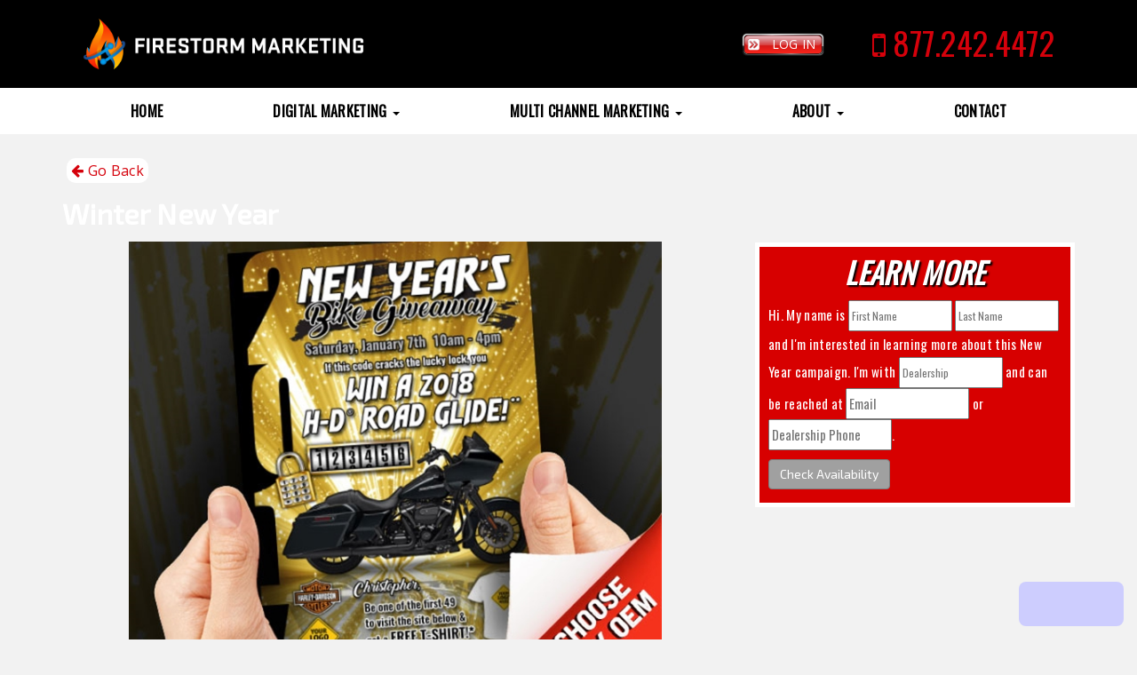

--- FILE ---
content_type: text/html; charset=utf-8
request_url: https://firestormmarketing.com/New-Year-Powersports/VDP/f066b15c-0876-4de3-8cd2-8558663992d6
body_size: 28197
content:


<!DOCTYPE html>
<html lang="en">
<head>
    <meta charset="utf-8" />
    <meta http-equiv="Cache-Control" content="Public" />
    <meta http-equiv="X-UA-Compatible" content="IE=edge">
    <meta name="viewport" content="width=device-width, initial-scale=1.0, user-scalable=yes">
    <meta property="og:site_name" content="Firestorm Marketing" />
    <meta property="og:type" content="website" />
        
    
    <meta property="og:type" content="og:product" />
    <meta property="og:title" content="2019 Winter New Year Powersports" />
    <meta property="og:url" content="https://firestormmarketing.com/Des-Moines-IA-50309/New-Year-Powersports/VDP/f066b15c-0876-4de3-8cd2-8558663992d6" />
    <meta property="og:description" />
    <meta property="og:site_name" content="Firestorm Marketing" />
            <meta property="og:image" content="https://psmfirestorm.blob.core.windows.net/vehicle-images/f066b15c-0876-4de3-8cd2-8558663992d6/f37e9cf4-ff7a-43a1-9d2c-cfa1c42be0e3_large.jpg" />
        <meta property="og:image:secure_url" content="https://psmfirestorm.blob.core.windows.net/vehicle-images/f066b15c-0876-4de3-8cd2-8558663992d6/f37e9cf4-ff7a-43a1-9d2c-cfa1c42be0e3_large.jpg" />
        <meta name="twitter:image" content="https://psmfirestorm.blob.core.windows.net/vehicle-images/f066b15c-0876-4de3-8cd2-8558663992d6/f37e9cf4-ff7a-43a1-9d2c-cfa1c42be0e3_large.jpg">
                <meta property="og:image" content="https://psmfirestorm.blob.core.windows.net/vehicle-images/f066b15c-0876-4de3-8cd2-8558663992d6/f37e9cf4-ff7a-43a1-9d2c-cfa1c42be0e3_large.jpg" />
            <meta property="og:image:secure_url" content="https://psmfirestorm.blob.core.windows.net/vehicle-images/f066b15c-0876-4de3-8cd2-8558663992d6/f37e9cf4-ff7a-43a1-9d2c-cfa1c42be0e3_large.jpg" />
            <meta name="twitter:image" content="https://psmfirestorm.blob.core.windows.net/vehicle-images/f066b15c-0876-4de3-8cd2-8558663992d6/f37e9cf4-ff7a-43a1-9d2c-cfa1c42be0e3_large.jpg">

    
    <meta name="twitter:card" content="product">
    <meta name="twitter:title" content="2019 Winter New Year Powersports">
    <meta name="twitter:description">
        


<link href="https://fonts.googleapis.com/css?family=Exo+2|Open+Sans:400,700|Oswald&display=swap" rel="stylesheet">

<link href="https://fonts.googleapis.com/css2?family=Architects+Daughter&family=Open+Sans:ital,wght@1,400;1,700&family=Shadows+Into+Light&display=swap" rel="stylesheet">

<link href="https://unpkg.com/aos@2.3.1/dist/aos.css" rel="stylesheet">

<link rel="icon" type="image/png"
     href="https://psmfirestorm.blob.core.windows.net/7bf57d4f-7d1f-46e5-afd0-b6272a1b937f/firestorm-marketing-favicon.png" />

<meta name="copyright" content="PSM Marketing, Peachtree City, Georgia. All Rights Reserved" />
<meta name="author" content="Firestorm Websites, http://www.powersportsmarketing.com/firestorm-websites" />
<meta name="city" content="Peachtree City" />
<meta name="country" content="US" />
<meta name="distribution" content="Global" />
<meta name="rating" content="General" />
<meta name="robots" content="INDEX,FOLLOW" />
<meta name="theme-color" content="#d6000b">


<style>
.inventory-container h1 {
    display: none;
}

.homePagePopupForm {
    display: block;
}
</style>

<script type="text/javascript">
    (function(e,t,o,n,p,r,i){e.visitorGlobalObjectAlias=n;e[e.visitorGlobalObjectAlias]=e[e.visitorGlobalObjectAlias]||function(){(e[e.visitorGlobalObjectAlias].q=e[e.visitorGlobalObjectAlias].q||[]).push(arguments)};e[e.visitorGlobalObjectAlias].l=(new Date).getTime();r=t.createElement("script");r.src=o;r.async=true;i=t.getElementsByTagName("script")[0];i.parentNode.insertBefore(r,i)})(window,document,"https://diffuser-cdn.app-us1.com/diffuser/diffuser.js","vgo");
    vgo('setAccount', '1000839898');
    vgo('setTrackByDefault', true);

    vgo('process');
</script>

<script>//test</script>

<meta name="google-site-verification" content="JLP46ayHp11yiaSqy_y4SJZaJD5-KGmYLWB9BiXHGiw" />
        <link rel="canonical" href="https://firestormmarketing.com/Des-Moines-IA-50309/New-Year-Powersports/VDP/f066b15c-0876-4de3-8cd2-8558663992d6" />
    
        <meta name="title" content="New Year Powersports | Firestorm Marketing" />
        <meta property="og:title" content="New Year Powersports | Firestorm Marketing" />
        <meta property="twitter:title" content="New Year Powersports | Firestorm Marketing" />

    <title id="MetaDataTitle">New Year Powersports | Firestorm Marketing</title>



        <meta name="description" content="Firestorm Marketing focuses on growing your business in four very important ways. New customers, increased customer visits, value per customer, and conversion ratio." />
        <meta property="og:description" content="Firestorm Marketing focuses on growing your business in four very important ways. New customers, increased customer visits, value per customer, and conversion ratio." />
        <meta property="twitter:description" content="New Year Powersports | Firestorm Marketing" />
    
        <meta name="keywords" content="powersports marketing, psm marketing, digital marketing, marketing, powersports, firestorm, firestorm technology" />



    <script src="//cdnjs.cloudflare.com/ajax/libs/jquery/2.2.4/jquery.min.js"></script>
    <script>
        var DS = {};
    </script>

    <script src="https://use.fontawesome.com/1f628acef9.js" defer></script>

<!-- Google Tag Manager -->
<script>(function(w,d,s,l,i){w[l]=w[l]||[];w[l].push({'gtm.start':
new Date().getTime(),event:'gtm.js'});var f=d.getElementsByTagName(s)[0],
j=d.createElement(s),dl=l!='dataLayer'?'&l='+l:'';j.async=true;j.src=
'https://www.googletagmanager.com/gtm.js?id='+i+dl;f.parentNode.insertBefore(j,f);
})(window,document,'script','dataLayer','GTM-W4DP5FB');</script>
<!-- End Google Tag Manager -->    <!-- Shift Digital Google Tag Manager -->
    <script>
        (function (w, d, s, l, i) {
            w[l] = w[l] || []; w[l].push({
                'gtm.start':
                    new Date().getTime(), event: 'gtm.js'
            }); var f = d.getElementsByTagName(s)[0],
                j = d.createElement(s), dl = l != 'dataLayer' ? '&l=' + l : ''; j.async = true; j.src =
                    'https://www.googletagmanager.com/gtm.js?id=' + i + dl; f.parentNode.insertBefore(j, f);
        })(window, document, 'script', 'dataLayer', 'GTM-5ZVZBSC');</script>
    <!-- End Shift Digital Google Tag Manager -->

    <script src="/bundles/globals-js?v=uFf22xmF1gdpnkN_WcJ8jv6YlWzuvAPbnC2_2ky9f201" defer></script>
    <script src="/Scripts/lazysizes.min.js" defer></script>
    <script src="https://cdnjs.cloudflare.com/ajax/libs/jquery-visible/1.2.0/jquery.visible.min.js" defer></script>


    <link href="/bundles/kbs-css?v=jpd4P5A6Y1cQu3Ka1s6ZU7ua0ioqVmZcTWxPAS-1xKw1" rel="stylesheet"/>

    <link href="/bundles/Content/css?v=OstQRG_MOXacCeB7iqzW3L0Gv8PQTnZrga1gn4SlWxk1" rel="stylesheet"/>

            <link href="https://psmfirestorm.blob.core.windows.net/website-themes/18/theme.css?ticks=639046368000000000" rel="stylesheet" media="screen" />


</head>
<body style="margin:0;">
    <!-- Shift Digital Google Tag Manager (noscript) -->
    <noscript>
        <iframe src="https://www.googletagmanager.com/ns.html?id=GTM-5ZVZBSC"
                height="0" width="0" style="display:none;visibility:hidden"></iframe>
    </noscript>
    <!-- End Shift Digital Google Tag Manager (noscript) -->
    <div class="dealer-load">
        <div class="dealer-loader"></div>
    </div>
    <script type="text/javascript">/*
!function(){var b=function(){window.__AudioEyeSiteHash = "9dc393a4c551f0b0f0d912940ec3f87a"; var a=document.createElement("script");a.src="https://wsmcdn.audioeye.com/aem.js";a.type="text/javascript";a.setAttribute("async","");document.getElementsByTagName("body")[0].appendChild(a)};"complete"!==document.readyState?window.addEventListener?window.addEventListener("load",b):window.attachEvent&&window.attachEvent("onload",b):b()}();
*/</script>
    <!-- Google Tag Manager (noscript) -->
<noscript><iframe src="https://www.googletagmanager.com/ns.html?id=GTM-W4DP5FB"
height="0" width="0" style="display:none;visibility:hidden"></iframe></noscript>
<!-- End Google Tag Manager (noscript) -->
    <div id="systemNotification">
        <div class="container">
            <div class="row">
                <div class="msg col-md-offset-3 col-md-6 col-sm-offset-3 col-sm-6 col-xs-12">
                </div>
            </div>
        </div>
    </div>
    <script src="/Scripts/desktop-globals.js" defer></script>
    <div id="fb-root"></div>

    <div id="outer-wrapper" class="theme theme-18">
        <div id="inner-bg">
            

<header class="body clearfix">
<div class="headerbackground"><div class="headercontainer"><div class="headerlogo"><a href="/"><img alt="" src="https://psmfirestorm.blob.core.windows.net/cba6161f-dbd1-47a0-9e2d-dcc5ac733281/Firestorm-Marketing_Logo_Horizontal-1-Line_White.png" /></a> </div><div class="headerright"><a href="https://psmmarketing.com/login" target="_blank"><div class="headerjoinme">Log In</div></a> <a href="tel:8772424472"> <div class="headerphone"><span aria-hidden="true" class="fa fa-mobile"></span>&nbsp;877.242.4472</div></a> </div></div></div>    




<div class="clearfix" id="main-nav">
    <nav class="navbar" role="navigation">
        <div class="container">
            <div class="navbar-header">
                <button type="button" class="navbar-toggle collapsed" data-toggle="collapse" data-target="#main-nav-collapse" aria-expanded="false">
                    <span class="sr-only">Toggle navigation</span>
                    <i class="fa fa-bars"></i>
                </button>
                <a href="/" class="navbar-brand visible-xs image">
                            <img class="lazyload" data-src="https://psmfirestorm.blob.core.windows.net/a84d9bb0-e157-4755-84cf-425309f0a668/logo.jpg" alt="Firestorm Marketing" />
                </a>
            </div>
            <div class="collapse navbar-collapse" id="main-nav-collapse">
                <ul class="nav navbar-nav">
                            <li >
                                <a title="Home" href="/"   
                                   >
                                    Home
                                    
                                </a>

                                
                            </li>
                            <li class="dropdown">
                                <a title="Digital Marketing" href="" class="dropdown-toggle" data-toggle="dropdown" data-hover="dropdown" role="button" aria-haspopup="true" aria-expanded="false"  onclick='return false;'
                                   >
                                    Digital Marketing
                                    <span class="visible-inline-xs"> <span class="caret"></span></span>
                                </a>

                                
                                    <ul class="dropdown-menu">
                                            <li>
                                                <a title="Reputation Management" href="/Reputation-Management"  
                                                   
                                                   >
                                                    Reputation Management
                                                </a>
                                            </li>
                                            <li>
                                                <a title="Automated Email Marketing" href="/Automated-Email-Marketing"  
                                                   
                                                   >
                                                    Automated Email Marketing
                                                </a>
                                            </li>
                                            <li>
                                                <a title="Digital Marketing Services" href="/Digital"  
                                                   
                                                   >
                                                    Digital Marketing Services
                                                </a>
                                            </li>
                                            <li>
                                                <a title="SEO" href="/SEO"  
                                                   
                                                   >
                                                    SEO
                                                </a>
                                            </li>
                                    </ul>
                            </li>
                            <li class="dropdown">
                                <a title="Multi Channel Marketing" href="" class="dropdown-toggle" data-toggle="dropdown" data-hover="dropdown" role="button" aria-haspopup="true" aria-expanded="false"  onclick='return false;'
                                   >
                                    Multi Channel Marketing
                                    <span class="visible-inline-xs"> <span class="caret"></span></span>
                                </a>

                                
                                    <ul class="dropdown-menu">
                                            <li>
                                                <a title="Sharp Shooter Event Campaign" href="/Sharp-Shooter-Program"  
                                                   
                                                   >
                                                    Sharp Shooter Event Campaign
                                                </a>
                                            </li>
                                            <li>
                                                <a title="Sample Campaigns" href="/Vehicle/Inventory?SortBy=0&amp;SortOrder=0&amp;pageSize=21&amp;CollapseNewUsed=false&amp;CollapseCategory=false&amp;CollapseMake=false&amp;CollapseModel=true&amp;CollapseSubModel=false&amp;CollapseYear=false&amp;CollapsePrice=true&amp;CollapseTags=false&amp;pageNum=1&amp;SelectedSubModels=Powersports&amp;RemoveAllFilters=false"  
                                                   
                                                   >
                                                    Sample Campaigns
                                                </a>
                                            </li>
                                    </ul>
                            </li>
                            <li class="dropdown">
                                <a title="About" href="" class="dropdown-toggle" data-toggle="dropdown" data-hover="dropdown" role="button" aria-haspopup="true" aria-expanded="false"  onclick='return false;'
                                   >
                                    About
                                    <span class="visible-inline-xs"> <span class="caret"></span></span>
                                </a>

                                
                                    <ul class="dropdown-menu">
                                            <li>
                                                <a title="Reviews" href="/testimonials" target="_blank" 
                                                   
                                                   >
                                                    Reviews
                                                </a>
                                            </li>
                                            <li>
                                                <a title="Meet the Team" href="/Employees/Employees"  
                                                   
                                                   >
                                                    Meet the Team
                                                </a>
                                            </li>
                                            <li>
                                                <a title="Core Values" href="/Core-Values"  
                                                   
                                                   >
                                                    Core Values
                                                </a>
                                            </li>
                                            <li>
                                                <a title="Careers" href="https://jobs.jobvite.com/psm-marketing" target="_blank" 
                                                   
                                                   >
                                                    Careers
                                                </a>
                                            </li>
                                    </ul>
                            </li>
                            <li >
                                <a title="Contact" href="/Contact-Us"   
                                   >
                                    Contact
                                    
                                </a>

                                
                            </li>

                </ul>
                <div class="nav navbar-nav navbar-right">
                    
<div class="social-media-icons"></div>
                </div>
            </div>
        </div>
    </nav>
</div>
</header>

            <div id="content-container" style="min-height:300px;">
                


<div class="container" id="vdp-container" role="main" itemscope itemtype="http://schema.org/Motorcycle">
        <meta itemprop="url" content="https://firestormmarketing.com/Des-Moines-IA-50309/New-Year-Powersports/VDP/f066b15c-0876-4de3-8cd2-8558663992d6" />
        <header>
            <div class="row">
                <div style="margin-left:20px">
                    <p class="back-box hidden-print hidden-xs">
                            <a href="#" onclick="history.back()" style="cursor:pointer" title="Navigate Back"><i class="fa fa-arrow-left"></i> Go Back</a>
                    </p>
                </div>
                <div class="col-sm-8 title">
                    <h1 itemprop="name">
                        <span itemprop="make">Winter</span>
                        <span itemprop="model">New Year</span>
                    </h1>
                                                            


                        <div class="price-container primary">

                        </div>

                </div>

                <div class="col-sm-4">
                    <div class="accordion" id="driveNow-accordions-box">
                        <div id="driveNow-ContactCollapse" class="panel-collapse collapse in">

                        </div>
                        <div id="appOneCreditApp-ContactCollapse" class="panel-collapse collapse in">

                        </div>
                    </div>

                </div>
            </div>
        </header>
        <div class="row">
            <div class="col-sm-6 col-md-7 col-lg-8">
                <div class="images-container">
                    <!-- main slider carousel -->
                    <div class="carousel-bounding-box">
                        <div id="main-image-carousel" class="carousel slide" data-interval="false">
                            <!-- main slider carousel items -->
                            <div class="carousel-inner" id="maincarousel">

<div class="active item" data-slide-number="1"><img src="https://psmfirestorm.blob.core.windows.net/vehicle-images/f066b15c-0876-4de3-8cd2-8558663992d6/f37e9cf4-ff7a-43a1-9d2c-cfa1c42be0e3_large.jpg?dt=639046454797327833" alt="New Year Powersports at PSM Marketing - Peachtree City, GA 30269" title="New Year Powersports at PSM Marketing - Peachtree City, GA 30269" style="cursor: pointer;" class="VDPMainImage" /></div>
                            </div>
                            <!-- main slider carousel nav controls -->
                            <a class="carousel-control left" href="#main-image-carousel" data-slide="prev" alt="Previous Slide" title="Previous Slide">‹</a>
                            <a class="carousel-control right" href="#main-image-carousel" data-slide="next" alt="Next Slide" title="Next Slide">›</a>
                        </div>

                        <div id="zoom-image-carousel" class="carousel slide" data-interval="false">
                            <a href="#zoom-image-carousel" class="reset-zoom btn btn-primary" title="Reset Zoom">Reset Zoom</a>
                            <a href="#main-image-carousel" class="close-zoom btn" title="Close Zoom"><span style="display: none;">X</span></a>
                            <!-- zoom slider carousel items -->
                            <pinch-zoom class="zoom-view">
                                <div class="carousel-inner" id="zoomcarousel">

<div class="active item" data-slide-number="1"><img src="https://psmfirestorm.blob.core.windows.net/vehicle-images/f066b15c-0876-4de3-8cd2-8558663992d6/f37e9cf4-ff7a-43a1-9d2c-cfa1c42be0e3_large.jpg?dt=639046454797327833" alt="New Year Powersports at PSM Marketing - Peachtree City, GA 30269" title="New Year Powersports at PSM Marketing - Peachtree City, GA 30269" class="VDPMainZoomImage" /></div>                                </div>
                            </pinch-zoom>
                            <!-- main slider carousel nav controls -->
                            <a class="carousel-control left zoom-control" href="#zoom-image-carousel" data-slide="prev" alt="Previous Slide" title="Previous Slide">‹</a>
                            <a class="carousel-control right zoom-control" href="#zoom-image-carousel" data-slide="next" alt="Next Slide" title="Next Slide">›</a>

                            <!-- zoom controls -->
                            <a href="#zoom-image-carousel" class="zoom-out btn" title="Zoom Out">-</a>
                            <a href="#zoom-image-carousel" class="zoom-in btn" title="Zoom In">+</a>
                        </div>
                    </div>

                    <!--/main slider carousel-->
                    <!-- thumb navigation carousel -->
                        <div id="thumb-carousel" class="carousel slide" data-interval="false">
                            <div class="carousel-inner">
<div class="item active"><div class="row"><div data-target="#main-image-carousel" data-slide-to="0"><img src="https://psmfirestorm.blob.core.windows.net/vehicle-images/f066b15c-0876-4de3-8cd2-8558663992d6/f37e9cf4-ff7a-43a1-9d2c-cfa1c42be0e3_large.jpg?dt=639046454797327833" alt="New Year Powersports at PSM Marketing - Peachtree City, GA 30269" title="New Year Powersports at PSM Marketing - Peachtree City, GA 30269" style="cursor: pointer;" ></div></div></div>
                            </div><!-- /carousel-inner -->
                            <a class="carousel-control left" href="#thumb-carousel" data-slide="prev" alt="Previous Slide" title="Previous Slide">‹</a>
                            <a class="carousel-control right" href="#thumb-carousel" data-slide="next" alt="Next Slide" title="Next Slide">›</a>
                        </div><!-- /thumb-carousel -->

                </div>
            </div>
                <div class="col-sm-6 col-md-5 col-lg-4">
                    <div class="accordion">
                    </div>
                </div>



            <div class="col-sm-6 col-md-5 col-lg-4 hidden-print">
                <div class="accordion" id="filter-accordions-box">
                    <div class="inquiryformcontainer">
                        <div id="ContactCollapse" class="panel-collapse collapse in">
                            <div class="panel-body form-small" id="VehicleInquiryContainer">
                                <div class="modalLoader vdp-err-msg" style="display:none"></div>
                                


<style>
    #FormContainer .psm-checkbox {
        display: flex;
        align-items: baseline;
    }

        #FormContainer .psm-checkbox input {
            margin-right: 5px;
        }
</style>
<input id="FormId" value=" data-form-id="420" hidden="hidden" />
<div id="widget0" class="widget widget- col-xs-12 " >
    <div class="widget-inner" >
        <div id="FormContainer" class="form-small">
<form action="/Home/SubmitForm" autocomplete="off" data-ajax="true" data-ajax-begin="onInquiryBegin" data-ajax-failure="onInquiryFailure" data-ajax-success="onInquirySuccess" id="Form420" method="post">                    <div>
                        <fieldset class="widget clearfix customForm">
                                <legend class="form-header-text">Learn More</legend>

Hi.  My name is <label for="input_400243" style="display: none">First Name</label><input class="vdp-inquire" id="input_400243" name="VehicleInquiryViewModel.400243" placeholder="First Name" required="required" type="text" value="" /> <label for="input_400244" style="display: none">Last Name</label><input class="vdp-inquire" id="input_400244" name="VehicleInquiryViewModel.400244" placeholder="Last Name" required="required" type="text" value="" /> and I'm interested in learning more about this                                             <span class="vdp-model">
                                                New Year
                                            </span>
 campaign.  I'm with <label for="input_400246" style="display: none">Dealership</label><input class="vdp-inquire" id="input_400246" name="VehicleInquiryViewModel.400246" placeholder="Dealership" required="required" type="text" value="" /> and can be reached at <label for="email-field" style="display: none">Email</label><input autocomplete="new-password" class="vdp-inquire email-field" id="email-field" name="VehicleInquiryViewModel.400245" placeholder="Email" required="required" type="email" value="" /> or <label for="phone-field" style="display: none">Dealership Phone</label><input autocomplete="new-password" class="vdp-inquire phone-field" id="phone-field" name="VehicleInquiryViewModel.400247" placeholder="Dealership Phone" required="required" type="tel" value="" />.<br/>  
                            
                            <input aria-required="true" autocomplete="new-password" class="form-check-requirement" id="VehicleInquiryViewModel_HP_FullName" name="VehicleInquiryViewModel.HP_FullName" type="text" value="" />
                            <input name="__RequestVerificationToken" type="hidden" value="1NcHk4MlE5DqdZ2BAdUGnZDaN246K7nwkjp8BI_y5lhFsIn1R7QP7L4axo3R6W1yxMOCccLaWfkfOne_1BRiXWaV_3U1" />
                            <label aria-hidden="true" for="VehicleInquiryViewModel_VehicleId" style="display: none">VehicleId</label>
                            <input aria-hidden="true" autocomplete="new-password" data-val="true" data-val-required="The Guid field is required." id="VehicleInquiryViewModel_VehicleId" name="VehicleInquiryViewModel.VehicleId" type="hidden" value="f066b15c-0876-4de3-8cd2-8558663992d6" />
                            <label aria-hidden="true" for="VehicleInquiryViewModel_SubscriptionId" style="display: none">SubscriptionId</label>
                            <input aria-hidden="true" autocomplete="new-password" data-val="true" data-val-required="The Guid field is required." id="VehicleInquiryViewModel_SubscriptionId" name="VehicleInquiryViewModel.SubscriptionId" type="hidden" value="62280b0f-5b6e-4860-aec9-bf9e34caadf3" />
                            <label aria-hidden="true" for="VehicleInquiryViewModel_SubscriberId" style="display: none">SubscriberId</label>
                            <input aria-hidden="true" autocomplete="new-password" data-val="true" data-val-number="The field Int64 must be a number." data-val-required="The Int64 field is required." id="VehicleInquiryViewModel_SubscriberId" name="VehicleInquiryViewModel.SubscriberId" type="hidden" value="5" />
                            <label aria-hidden="true" for="VehicleInquiryViewModel_Year" style="display: none">Year</label>
                            <input aria-hidden="true" autocomplete="new-password" data-val="true" data-val-number="The field Int32 must be a number." data-val-required="The Int32 field is required." id="VehicleInquiryViewModel_Year" name="VehicleInquiryViewModel.Year" type="hidden" value="2019" />
                            <label aria-hidden="true" for="VehicleInquiryViewModel_ModelName" style="display: none">ModelName</label>
                            <input aria-hidden="true" autocomplete="new-password" id="VehicleInquiryViewModel_ModelName" name="VehicleInquiryViewModel.ModelName" type="hidden" value="New Year" />
                            <label aria-hidden="true" for="VehicleInquiryViewModel_MakeDivision" style="display: none">MakeDivision</label>
                            <input aria-hidden="true" autocomplete="new-password" id="VehicleInquiryViewModel_MakeDivision" name="VehicleInquiryViewModel.MakeDivision" type="hidden" value="Winter" />
                            <label aria-hidden="true" for="VehicleInquiryViewModel_ProductTypeId" style="display: none">ProductTypeId</label>
                            <input aria-hidden="true" autocomplete="new-password" data-val="true" data-val-number="The field Int32 must be a number." data-val-required="The Int32 field is required." id="VehicleInquiryViewModel_ProductTypeId" name="VehicleInquiryViewModel.ProductTypeId" type="hidden" value="" />
                            <label aria-hidden="true" for="VehicleInquiryViewModel_StyleName" style="display: none">StyleName</label>
                            <input aria-hidden="true" autocomplete="new-password" id="VehicleInquiryViewModel_StyleName" name="VehicleInquiryViewModel.StyleName" type="hidden" value="New Year" />
                            <label aria-hidden="true" for="VehicleInquiryViewModel_ReturnURL" style="display: none">ReturnURL</label>
                            <input aria-hidden="true" autocomplete="new-password" id="VehicleInquiryViewModel_ReturnURL" name="VehicleInquiryViewModel.ReturnURL" type="hidden" value="https://firestormmarketing.com/New-Year-Powersports/VDP/f066b15c-0876-4de3-8cd2-8558663992d6" />
                            <label aria-hidden="true" for="VehicleInquiryViewModel_ModelNumber" style="display: none">ModelNumber</label>
                            <input aria-hidden="true" autocomplete="new-password" id="VehicleInquiryViewModel_ModelNumber" name="VehicleInquiryViewModel.ModelNumber" type="hidden" value="" />
                            <input aria-hidden="true" autocomplete="new-password" id="VehicleInquiryViewModel_MarketingName" name="VehicleInquiryViewModel.MarketingName" type="hidden" value="2019 Winter New Year Powersports" />
                            <input aria-hidden="true" autocomplete="new-password" id="VehicleInquiryViewModel_StockNumber" name="VehicleInquiryViewModel.StockNumber" type="hidden" value="" />
                            <input aria-hidden="true" autocomplete="new-password" class="sts" data-val="true" data-val-required="The Guid field is required." id="VehicleInquiryViewModel_SessionCheck" name="VehicleInquiryViewModel.SessionCheck" type="hidden" value="00000000-0000-0000-0000-000000000000" />
                            <input aria-hidden="true" id="VehicleInquiryViewModel_CampaignName" name="VehicleInquiryViewModel.CampaignName" type="hidden" value="" />
                            <input aria-hidden="true" id="VehicleInquiryViewModel_CampaignType" name="VehicleInquiryViewModel.CampaignType" type="hidden" value="" />
                            <input aria-hidden="true" data-val="true" data-val-required="The Boolean field is required." id="VehicleInquiryViewModel_IsShowroom" name="VehicleInquiryViewModel.IsShowroom" type="hidden" value="False" />
                        </fieldset>
                        <div class="validation-summary-valid" data-valmsg-summary="true"><ul><li style="display:none"></li>
</ul></div>
                    </div>
                <div class="form-actions">

                    <button type="submit" class="btn btn-primary disable-onclick" data-sd-event="formSubmission">Check Availability</button>
                </div>
                <script>
                    // Fix for Razor View newline bug for custom forms
                    if ($('fieldset.customForm').length > 0) {
                        var fields = $('fieldset.customForm'),
                            stringy = fields.html(),
                            stingArr = stringy.trim().split(''),
                            newTempArr = new Array();
                        for (var i = 0; i < stingArr.length; i++) {
                            if (stingArr[i] != "\n" && stingArr[i] != "\r") {
                                newTempArr.push(stingArr[i]);
                            }
                        }
                        fields.html($.parseHTML(newTempArr.join('')));
                        fields.find('span').each(function () {
                            $(this).text($(this).text().trim());
                        });
                    }
                </script>
</form>        </div>
    </div>
</div>
<script src="/bundles/js/forms/form-handler?v=AORsDTJcem1WcoR97Q_LsZu7vYuyLPO9T_IxfSs_R3E1"></script>


<script>
    $("textarea").each(function () {
        var elem = $(this),
            container = elem.parent(),
            charCount = parseInt(elem.attr("maxlength"));
        if (container.find('.counterWrapper').length > 0)
            return;

        container.append($('<div/>').addClass('counterWrapper')
            .append($('<span/>').text('Remaining Characters: '))
            .append($('<span/>').addClass('charCounter').text(charCount)));
        elem.on("keyup", function (e) {
            var currCount = elem.val().length
            if (currCount <= charCount) {
                container.find('.charCounter').text(charCount - currCount);
            }
        });
    });
    sessionStorage.setItem("SessionCheck", "32bcb222-530a-43b5-a3be-480c569eda8f");
    $(".sts").val(sessionStorage.getItem('SessionCheck'));
</script>


<script>
    sessionStorage.setItem("SessionCheck", "32bcb222-530a-43b5-a3be-480c569eda8f");
    $(".sts").val(sessionStorage.getItem('SessionCheck'));
</script>
<script src="/bundles/js/forms/form-handler?v=AORsDTJcem1WcoR97Q_LsZu7vYuyLPO9T_IxfSs_R3E1"></script>

                            </div>
                        </div>
                    </div>
                </div>
                
            </div>
        </div>
        <div class="row">
            <div class="col-sm-12 col-md-6 col-lg-8" id="vehicleDetails">
                                    <div class="accordion" id="general-specifications-accordions">
                        <div class="panel panel-default">
                            <div class="panel-heading toggle">
                                
                                <a class="panel-toggle collapsed" data-toggle="collapse" href="#general-specifications-collapse" alt="General Specifications">
                                    Details
                                </a>
                            </div>
                            <div id="general-specifications-collapse" class="panel-collapse collapse ">
                                <div class="panel-body specs-panel">
                                    <div class="col-sm-12"><ul class="list-group flex">
<li class="list-group-item"><div class="name" style="width:50%">Status:</div><span style="width:50%">New</span></li><li class="list-group-item"><div class="name" style="width:50%">Vehicle:</div><span style="width:50%">2019 Winter New Year</span></li><li class="list-group-item"><div class="name" style="width:50%">Location:</div><span style="width:50%">PSM Marketing - Peachtree City, GA 30269</span></li><li class="list-group-item"><div class="name" style="width:50%">Warranty:</div><span style="width:50%">Manufacturer's w/ Extended Available</span></li>                                    </ul></div>
                                </div>
                            </div>
                        </div>
                    </div>
                
                <!-- old code was here, 3 other collapses -->
            </div>
            <div class="col-sm-12 col-md-6 col-lg-4 hidden-print">
                <div class="accordion" id="locations-accordions-box">

                    <div class="locationBox">
                        <div id="locationBox-ContactCollapse" class="panel-collapse collapse in">
                            <div class="panel-body form-small" id="DealerLocationContainer">
                                <h3 style="font-size:large; font-weight:bold;">Our Location</h3>
                                <hr style="margin-top:0px; margin-bottom: 10px;">
<address>
    <span class="inventory-dealer-name">Firestorm Marketing</span><br />
    500 SW 7th St. STE 306<br />Des Moines, IA 50309
</address>

<div class="map">
    <iframe title="Dealer Location Map" src="https://www.google.com/maps/embed?pb=!1m23!1m12!1m3!1d106657.2565269436!2d-84.61382894473337!3d33.34392394261496!2m3!1f0!2f0!3f0!3m2!1i1024!2i768!4f13.1!4m8!3e6!4m0!4m5!1s0x88f4eaff1bfa00ed%3A0xd202bc7bba37743f!2spsm+marketing+peachtree+city!3m2!1d33.343943599999996!2d-84.5437888!5e0!3m2!1sen!2sus!4v1521207760167" width="100%" height="100%" frameborder="0" style="border:0" allowfullscreen></iframe>
</div>                            </div>
                        </div>
                    </div>
                </div>
            </div>
        </div>
            <div class="row">
                <div class="col-sm-12 col-md-12 col-lg-8" id="SimilarVehicles">
                    <div class="loader"></div>
                </div>
            </div>
        <div id="vehicle-video-window" class="modal fade" tabindex="-1" role="dialog">
            <div class="modal-dialog" role="document">
                <div class="modal-content">
                    <div class="modal-header">
                        <button type="button" class="close" data-dismiss="modal" aria-label="Close"><span aria-hidden="true">&times;</span></button>
                        <h4 class="modal-title">2019 Winter New Year Powersports Video</h4>
                    </div>
                    <div class="modal-body"></div>
                </div>
            </div>
        </div>
        <div id="InstantPriceModalForm" class="modal fade" tabindex="-1" role="dialog">
            <div id="e-price-modal-content" class="modal-dialog" role="document">
                <div class="modal-content">
                    <div class="modal-body">
                        <div style="margin-top:30px;">
                            <button type="button" class="btn btn-default pull-right" id="close-modal" data-dismiss="modal">close</button>
                            <div class="hidden-print">
                                <div class="accordion" id="filter-accordions-box">
                                    <div class="inquiryformcontainer">
                                        <div id="ContactCollapse" class="panel-collapse collapse in">
                                            <div class="panel-body form-small" id="InstantPriceVehicleInquiryContainer">
                                                <div class="modalLoader vdp-err-msg" style="display:none"></div>
                                            </div>
                                        </div>
                                    </div>
                                </div>
                            </div>
                        </div>
                    </div>
                </div>
            </div>
        </div>
        <div id="e-price-modal" class="modal fade" tabindex="-1" role="dialog">
            <div id="e-price-modal-content" class="modal-dialog" role="document">
                <div class="modal-content">
                    <div class="modal-header">
                        <h4 class="modal-title">Instant ePrice</h4>
                    </div>
                    <div class="modal-body">
                        <div style="margin-top:30px;">
                            <p class="modal-text">The ePrice for this 2019 Winter New Year Powersports is only $0!</p>
                            <button type="button" class="btn btn-default pull-right" id="close-e-price-modal" data-dismiss="modal">Ok!</button>
                        </div>
                    </div>
                </div>
            </div>
        </div>
<script src="/bundles/js/vehicle/vdp?v=7knsXy9uMFJAUXss3HrFvAlcl7hbf2-7-0tU6is4hmA1"></script>
</div>




            </div>
        </div>
        

<div class="psmfooter"><div class="psmfootercontainer"><div class="psmfooter_dv"><h3>Firestorm Marketing<br /></h3>Tel: <a href="tel:8772424472">(877) 242-4472</a> <br />Int: <a href="tel:7706921750">(770) 692-1750</a> <br />Text: <a href="sms:7706921750">(770) 692-1750</a> <p>&nbsp;</p></div><div class="psmfooter_dv qLinks"><h3>Quick Links</h3><ul><li><a href="/Reputation-Management">Reputation Management</a></li><li><a href="/Sharp-Shooter-Program">Sharp Shooter</a></li><li><a href="/Vehicle/Inventory?SelectedVehicleType=All&amp;RemoveAllFilters=true">Sample Campaigns</a></li><li><a href="http://www.psmmarketingreviews.com/" target="_blank">Reviews</a></li></ul></div><div class="psmfooter_dv"><h3>Questions?</h3><div class="footerconttop"><div class="footercontact"><p>Call us:&nbsp;<a href="tel:8772424472">(877) 242-4472</a> <br />Text us:&nbsp; <a href="sms:7706921750">(770) 692-1750</a> </p><p><a href="/Contact-Us">Contact Us</a></p></div><div class="footersocial"><a href="https://www.facebook.com/powersportsmarketing/" target="_blank"><span aria-hidden="true" class="fa fa-facebook-official"></span></a> <a href="https://www.youtube.com/channel/UC2F5xnry2SaFAo13qcJo3nw?view_as=subscriber" target="_blank"> <span aria-hidden="true" class="fa fa-youtube-play"></span></a> <a href="https://www.instagram.com/powersportsmarketing/" target="_blank"> <span aria-hidden="true" class="fa fa-instagram"></span></a> </div></div><div class="footerlogos"><div class="footerlogoblock"><a href="https://www.google.com/search?source=hp&amp;ei=sWUAXN6CMdLW5gK6zL14&amp;q=psm+marketing%2C+georgia+74%2C+peachtree+city%2C+ga&amp;oq=psm&amp;gs_l=psy-ab.1.0.35i39l2j0l7j0i131.5741.5990..9056...1.0..0.93.340.4......0....1..gws-wiz.....6.L_Lxg_GQJOU#lrd=0x88f4eaff1bfa00ed:0xd202bc7bba37743f,1" target="_blank"><img alt="" src="https://psmfirestorm.blob.core.windows.net/d10a599a-1468-406c-ab66-3a3ad6cf8c11/google-partners.png" /></a> </div></div></div></div></div>    <footer class="body clearfix">
        <div class="outer-wrapper">
            <div class="copyright">
                <div class="container">
                    <div class="wrapper">
                        &copy; 2026 Firestorm Marketing.
                        <span class="hidden-print">
                                <span><a href="/sitemap?title=Sitemap">SiteMap</a>. </span>
                                <span><a href="/privacy-policy">Privacy Policy</a>. </span>
                            
                                                        Website fueled by <a href="https://psmmarketing.com/Firestorm-Websites" target="_blank" rel="nofollow">
                                <span class="our-name">
                                    <img class="lazyload" data-src="/Content/images/fslogo.png" src="https://via.placeholder.com/1x1.png" alt="Firestorm Websites" height="20" />
                                </span>
                            </a>
                        </span>
                    </div>
                </div>
            </div>
        </div>
    </footer>

    </div>
    <link href="/Content/print.css" rel="stylesheet" media="print" />
    <script>
        //lazy loader for scrolled in stuff
        document.addEventListener("DOMContentLoaded", function () {
            var lazyloadImages;

            if ("IntersectionObserver" in window) {
                lazyloadImages = document.querySelectorAll(".lazy");
                var imageObserver = new IntersectionObserver(function (entries, observer) {
                    entries.forEach(function (entry) {
                        if (entry.isIntersecting) {
                            var image = entry.target;
                            image.classList.remove("lazy");
                            imageObserver.unobserve(image);
                        }
                    });
                });

                lazyloadImages.forEach(function (image) {
                    imageObserver.observe(image);
                });
            } else {
                var lazyloadThrottleTimeout;
                lazyloadImages = document.querySelectorAll(".lazy");

                function lazyload() {
                    if (lazyloadThrottleTimeout) {
                        clearTimeout(lazyloadThrottleTimeout);
                    }

                    lazyloadThrottleTimeout = setTimeout(function () {
                        var scrollTop = window.pageYOffset;
                        lazyloadImages.forEach(function (img) {
                            if (img.offsetTop < (window.innerHeight + scrollTop)) {
                                img.src = img.dataset.src;
                                img.classList.remove('lazy');
                            }
                        });
                        if (lazyloadImages.length == 0) {
                            document.removeEventListener("scroll", lazyload);
                            window.removeEventListener("resize", lazyload);
                            window.removeEventListener("orientationChange", lazyload);
                        }
                    }, 20);
                }

                document.addEventListener("scroll", lazyload);
                window.addEventListener("resize", lazyload);
                window.addEventListener("orientationChange", lazyload);
            }
        })


    </script>
    <script>
        (function (d, s, id) {
            var js, fjs = d.getElementsByTagName(s)[0];
            if (d.getElementById(id)) return;
            js = d.createElement(s); js.id = id;
            js.src = "//connect.facebook.net/en_US/sdk.js#xfbml=1&version=v2.8";
            fjs.parentNode.insertBefore(js, fjs);
        }(document, 'script', 'facebook-jssdk'));
    </script>


    <script src="//kendo.cdn.telerik.com/2016.3.1028/js/kendo.all.min.js" defer></script>
    <script src="//kendo.cdn.telerik.com/2016.3.1028/js/kendo.aspnetmvc.min.js" defer></script>
    <script src="//kendo.cdn.telerik.com/2016.3.1028/js/kendo.timezones.min.js" defer></script>
    <script src="/bundles/js?v=k77LJd-Z54gNMiJAiP_AwxRspbnwdvViRIQsPHkKwf01" defer></script>
    <script src="/bundles/events-js?v=tKiuywmeHdzGImFpDd_3BcBO7DA3OXVWCYVRo4PfztU1" defer></script>


    <script src="//cdnjs.cloudflare.com/ajax/libs/jquery-cookie/1.3.1/jquery.cookie.min.js" defer></script>

    
    <script>
        function openChatBox() {
            toggleChatBox();
            toggleDepartmentForm();
        };
        function closeChatBox() {
            toggleChatBox();
            toggleDepartmentForm();
        }
        window.addEventListener("load", CheckForCustomerConnectionsChatBubble);

        function CheckForCustomerConnectionsChatBubble() {
            var elementExists = document.getElementById("cc-chat-box");
            var divContainer = document.getElementById("CCTextMeLink");
            if (divContainer != null && divContainer != undefined) {
                if (elementExists != false && elementExists != null) {
                    divContainer.style.display = "block";
                }
            }

            function checkChatBoxEnabled()
            {
                var elementExists = document.getElementById("cc-chat-box");
                var divContainer = document.getElementById("CCTextMeLink");
                if (elementExists == false) {
                    divContainer.style.hide = true;
                }
                else
                {
                    divContainer.style.hide = false;
                }
            };
            var ccButton = document.getElementById('cctextbtn');
            if (ccButton) {
                ccButton.onclick = function () {
                    openChatBox();
                };
            }
        }
        $(document).ready(function () {

            $(".cmd-close").click(function () {
                closeChatBox();
            });
            let getSimilarResults = () => {
                var vehicleId = "f066b15c-0876-4de3-8cd2-8558663992d6";
                $.ajax({
                    url: '/Vehicle/SuggestedUnits',
                    asyn: true,
                    type: 'GET',
                    data: { vehicleId: vehicleId, searchType: 0, take: 3 },
                    contentType: 'application/json; charset=utf-8',
                    success: function (data) {
                        $('#SimilarVehicles').html(data);
                    }
                });
            };

                getSimilarResults();
        });
    </script>
    <script>
        $(function () {
            $("#instant-price-vdp-button").click(function () {
                $("#InstantPriceModalForm #VehicleInstantPriceViewModel_EPriceForm").val(true);
                $("#InstantPriceModalForm").fadeIn(300);
                $("#InstantPriceModalForm").toggleClass("in");
                $("#close-modal").click(function () {
                    $("#InstantPriceModalForm").toggleClass("in");
                    $("#InstantPriceModalForm").fadeOut(300);
                });
            });
            if ($("#ThumbsCarousel").length > 0) {
                    $("#ThumbsCarousel").carousel({
                    interval: 0
                });
                $("#ThumbsCarousel").swiperight(function() {
                    $("#ThumbsCarousel").carousel('prev');
                });
                $("#ThumbsCarousel").swipeleft(function() {
                    $("#ThumbsCarousel").carousel('next');
                });

                DS.initMediaGallery($("#ThumbsCarousel"));

            $("#vdp-container .thumbs .item img").on("mouseenter", function(event) {
                    var imgSrc = $(event.target).attr("src");
                    if (imgSrc !== "#")
                    {
                        $(".images-container .VDPMainImageContainer img").attr("src", imgSrc);
                    }
                });
            }
            if ($("#ThumbsCarousel").length <= 4) {
                var $this = $('#ThumbsCarousel');
                if ($('.carousel-inner .item:first').hasClass('active')) {
                    $this.children('.left.carousel-control').hide();
                    $this.children('.right.carousel-control').show();
                } else if ($('.carousel-inner .item:last').hasClass('active')) {
                    $this.children('.left.carousel-control').show();
                    $this.children('.right.carousel-control').hide();
                } else {
                    $this.children('.carousel-control').show();
                }
            }
        })
        function openEstimatePayments() {
            $("#estimate-payments-modal").modal("show");

            DS.gat(GAT_CTA_CATEGORY_NAME, GAT_CTA_OPEN_ESTIMATE_PAYMENTS_ACTION_NAME, document.URL);
        }
        function openIncentives() {
            $("#incentivesModal").modal("show");

            DS.gat(GAT_CTA_CATEGORY_NAME, GAT_CTA_OPEN_INCENTIVES_ACTION_NAME, document.URL);
        }

        function openTestDriveModal() {
            var $modal = $("#test-drive-modal");

            //update view
            $vehicle = $("#vdp-container");
            $modal.find(".modal-body h4").text($vehicle.find("header h1").text());
            $modal.find(".description").html($vehicle.find("#seller-description .data").html());
            $("#TestDriveImage").attr("src", $vehicle.find(".images-container .VDPMainImageContainer img").attr("src"));

            //update form
            $("#VehicleTestDriveViewModel_SubscriberId").val(5);
            $("#VehicleTestDriveViewModel_SubscriptionId").val("62280b0f-5b6e-4860-aec9-bf9e34caadf3");
            $("#VehicleTestDriveViewModel_VehicleId").val("f066b15c-0876-4de3-8cd2-8558663992d6");

            $modal.modal("show");

            DS.gat(GAT_CTA_CATEGORY_NAME, GAT_CTA_OPEN_TEST_DRIVE_ACTION_NAME, document.URL);
        }

        function openVehicleVideoWindow() {
            $("#vehicle-video-window").modal("show");
        }

        function onCloseVehicleVideoKendoWindow() {
            $("#vehicle-video-window .modal-body").html("&nbsp;");
        }

        function onOpenVehicleVideoModal() {
            var $code = $("");
            if (typeof $code.attr("src") !== "undefined") {
                if ($code.attr("src").indexOf("autoplay") == -1) {
                    $code.attr("src", $code.attr("src") + ($code.attr("src").indexOf("?") != -1 ? "&autoplay=1" : "?autoplay=1"));
                }
            }
            else if (typeof $code.find("embed").attr("src") !== "undefined") {
                if ($code.find("embed").attr("src").indexOf("autoplay") == -1) {
                    $code.find("embed").attr("src", $code.find("embed").attr("src") + ($code.find("embed").attr("src").indexOf("?") != -1 ? "&autoplay=1" : "?autoplay=1"));
                }
            }
            if ($code.length > 0 && $code.attr("width") !== "100%") {
                $code.attr("width", "100%");
            }
            $("#vehicle-video-window .modal-body").html("<div style='text-align: center;'>" + $("<div />").append($code.clone()).html() + "</div>");
        }

        $('#vehicle-video-window').on('hide.bs.modal', function (e) {
            onCloseVehicleVideoKendoWindow();
            });

        $('#vehicle-video-window').on('show.bs.modal', function (e) {
            onOpenVehicleVideoModal();
        });

        //preload images
                $('<img />')[0].src = "https://psmfirestorm.blob.core.windows.net/vehicle-images/f066b15c-0876-4de3-8cd2-8558663992d6/f37e9cf4-ff7a-43a1-9d2c-cfa1c42be0e3_large.jpg";


        //misc params
        /**/
        /**/
        /**/
        /**/
        /**/
    </script>
    <script>
        $(document).ready(function () {
            $('.back-box').click(function () {
                if (window.location.href.indexOf("utm_") > -1) {
                    window.location = "/Vehicle/Inventory"
                }
            });

            $('#video-thumbnail-large, .video-carousel, .video-thumbnail').click(function (e) {
                e.preventDefault();
                openVehicleVideoWindow();
            });

        });

        $('meta[name="description"]').attr("content", "Find your next 2019 Winter New Year Powersports for sale at PSM Marketing - Peachtree City, GA 30269");
    </script>
    <script>
        (function (d) {
            var f = d.getElementsByTagName('SCRIPT')[0], p = d.createElement('SCRIPT');
            p.type = 'text/javascript';
            p.async = true;
            p.src = '//assets.pinterest.com/js/pinit.js';
            f.parentNode.insertBefore(p, f);
        }(document));
    </script>
    <script>
        function setLocal(key, obj) {
            var values = JSON.stringify(obj)
            localStorage.setItem(key, values);
        }
        function getLocal(key) {
            if (localStorage.getItem(key) != null) {
                return JSON.parse(localStorage.getItem(key));
            } else {
                return false;
            }
        }
        $(document).ready(function () {
            $('.form-actions > button').click(function () {
                var json = {}; json["fields"] = [], CheckAvail = json["fields"]
                for (var i = 0; i < formInputs.length; i++) {
                    var inValues = $(formInputs[i]).val(), inName = $(formInputs[i]).attr('id')
                    CheckAvail.push({
                        'Input': inName,
                        'Value': inValues
                    });
                    setLocal('formFields', CheckAvail);
                }
            });
            var formInputs = $('#vehicleInquiryForm input.form-control'), getdata = getLocal('formFields')
            if (getdata.length > 0) {
                for (var i = 0; i < getdata.length; i++) {
                    var newInputs = $('#' + getdata[i].Input)
                    newInputs.val(getdata[i].Value);
                }
            }
        });
    </script>


    <script type="text/javascript">
        // JSON LD
        (function () {
    function SellerDescriptionParser(string) {
        if (string) {
            var parseObj = new DOMParser().parseFromString(string, "text/html");
            return parseObj.documentElement.textContent.replace(/\s{2,}/g, " ");
            } else {
                    return "";
                }
            }
            var price = "",
                oneYearFromNow = new Date();
            oneYearFromNow.setFullYear(oneYearFromNow.getFullYear() + 1);

            var detailsParsed = SellerDescriptionParser(""),
                detail = ($('<span>' + detailsParsed + '</span>').text() != "") ? $('<span>' + detailsParsed + '</span>').text() : "2019 Winter New Year Powersports",
                VDPinfo = {
                    "@context": "http://schema.org",
                    "@type": "Motorcycle",
                    name: "2019 Winter New Year Powersports",
                    description: detail,
                    modelDate: "2019",
                    model: "New Year",
                    bodyType: "Powersports",
                    vehicleIdentificationNumber: "",
                    sku: "2019 Winter New Year Powersports",
                    image: "https://psmfirestorm.blob.core.windows.net/vehicle-images/f066b15c-0876-4de3-8cd2-8558663992d6/f37e9cf4-ff7a-43a1-9d2c-cfa1c42be0e3_large.jpg",
                    manufacturer:
                    {
                        "@type": "Organization",
                        name: "Winter"
                    },
                    brand:
                    {
                        "@type": "Brand",
                        name: "Winter"
                    }
                },
                offers = {
                        "@type": "Offer",
                        priceCurrency: " USD",
                        price: price,
                        sku: "2019 Winter New Year Powersports",
                        priceValidUntil: oneYearFromNow,
                        availability: "InStock",
                        availableAtOrFrom:
                        {
                            "@type": "Place",
                            name: "PSM Marketing - Peachtree City, GA 30269"
                        },
                        url: "https://firestormmarketing.com/Des-Moines-IA-50309/New-Year-Powersports/VDP/f066b15c-0876-4de3-8cd2-8558663992d6"
                    };

            if (price != null && price != '') {
                VDPinfo.offers = offers;
            } else {
                VDPinfo.url = "https://firestormmarketing.com/Des-Moines-IA-50309/New-Year-Powersports/VDP/f066b15c-0876-4de3-8cd2-8558663992d6";
            }

            if (747 > 0) {
                VDPinfo.aggregateRating = {
                    "@type": "AggregateRating",
                    "bestRating": 5,
                    "ratingValue": 4.98929049531459,
                    "worstRating": 1,
                    "ratingCount": 747
                    };
                }

            $('head').append($('<script/>').attr({ type: 'application/ld+json' }).text(JSON.stringify(VDPinfo, null, '\t')));

        }());
    </script>

    <script>
        const pinchZoom = document.querySelector('.zoom-view');
        const target = document.getElementsByClassName('zoom-view');

        var isIE = false || !!document.documentMode,
            isEdge = !isIE && !!window.StyleMedia;
        var zoom = 1;
        if (!isIE && !isEdge) {
            function zoomReset(button, s, x, y) {
                //pinchZoom.setTransform({
                //    scale: (s != undefined ? s : 1),
                //    x: (x != undefined ? x : 0),
                //    y: (y != undefined ? y : 0),
                //    allowChangeEvent: false
                //});
                $('.VDPMainZoomImage').css('transform', 'scale(1)');
                zoom = 1;
                if (button)
                    $('.reset-zoom').fadeOut(250);
            }

            $('.zoom-view').on('touchstart wheel click', function (e) {
                $('.reset-zoom').fadeIn(250);
            });
            $('.reset-zoom, .close-zoom').click(function () {
                zoomReset(true);
            });
            $('#zoom-image-carousel').on('slide.bs.carousel', function () {
                zoomReset(true);//, pinchZoom._transform.a, pinchZoom._transform.e, pinchZoom._transform.f);
            });
            $('#zoom-image-carousel').on('slid.bs.carousel', function () {
                $(this).find('.active');
            });
            $('#maincarousel').click(function (e) {
                if (e.target.id != "video-thumbnail-large" && !$(e.target).hasClass("video-carousel")) {
                    $('#zoom-image-carousel').removeClass('slide').slideDown(200, function () {
                        $('body, html').addClass('modal-scroll-stop');
                        $(this).addClass('slide');
                        zoomReset(true);
                    });
                    var activeSlide = parseInt($(this).children('.active').attr('data-slide-number')) - 1;
                    $('#zoom-image-carousel').carousel(activeSlide);
                    $(this).find('.active');
                }
            });
            $('.close-zoom').click(function () {
                $('body, html').removeClass('modal-scroll-stop');
                $('#zoom-image-carousel').slideUp(200);
            });
            $(document).keydown(function (e) {
                if (e.key === "Escape") {
                    $('body, html').removeClass('modal-scroll-stop');
                    $('#zoom-image-carousel').slideUp(200);
                }
            });
            $(window).on('resize', function () {
                $('#zoom-image-carousel').find('.active');
            });
            $('.zoom-in').click(function () {
                //var curWidth = pinchZoom.clientWidth;
                //var curHeight = pinchZoom.clientHeight;
                //pinchZoom.style.width = (curWidth + 100) + "px";
                //pinchZoom.style.Height = (curHeight + 40) + "px";

                //zoomcarousel
                zoom += 0.1;
                $('.VDPMainZoomImage').css('transform', 'scale(' + zoom + ')');
                $('.reset-zoom').fadeIn(250);
                //target.css('transform', 'scale(' + zoom + ')');
            });
            $('.zoom-out').click(function () {
                //var curWidth = pinchZoom.clientWidth;
                //var curHeight = pinchZoom.clientHeight;
                //pinchZoom.style.width = (curWidth - 100) + "px";
                //pinchZoom.style.Height = (curHeight - 40) + "px";
                zoom -= 0.1;
                $('.VDPMainZoomImage').css('transform', 'scale(' + zoom + ')');
                $('.reset-zoom').fadeIn(250);
                //target.css('transform', 'scale(' + zoom + ')');
            });
        }
    </script>



<script src="https://unpkg.com/aos@2.3.1/dist/aos.js"></script>

<script>
  AOS.init();
</script>




<script>
  jQuery($ => {
    // The speed of the scroll in milliseconds
    const speed = 1000;

    $('a[href*="#Form"]')
      .filter((i, a) => a.getAttribute('href').startsWith('#Form') || a.href.startsWith(`${location.href}#Form`))
      .unbind('click.smoothScroll')
      .bind('click.smoothScroll', event => {
        const targetId = event.currentTarget.getAttribute('href').split('#')[1];
        const targetElement = document.getElementById(targetId);

        if (targetElement) {
          event.preventDefault();
          $('html, body').animate({ scrollTop: $(targetElement).offset().top }, speed);
        }
      });
  });
</script>






<script>// Home Page Popup - CSH
$(document).ready(function(){
	function closePopup() {
		$('.homePagePopupForm .widget-inner').fadeOut(300);
		$('.homePagePopupForm').fadeOut(200);
		}
	$('.home-btn').click(function(e){
		e.stopPropagation();
		$('.homePagePopupForm .widget-inner').fadeIn(300);
		$('.homePagePopupForm').fadeIn(200);
		});
	$('.homePagePopupForm #FormContainer').prepend($('<span>').text('Close').addClass('btn closePopup'));
	$(document).on('mousedown', function(event) {
		if (!$(event.target).closest('#FormContainer').length) {
				closePopup();
			}
		});
	$('.closePopup').click(function(){
		closePopup();
		});
if (location.href.indexOf('/firestorm-websites') >= 0){
        window.location.href = 'https://firestorm-websites.psmmarketing.com'
    }
});
</script>


<script>// Website Tracking Popup form
$(document).ready(function(){
	function closePopup() {
		$('.wtPopupForm .widget-inner').fadeOut(300);
		$('.wtPopupForm').fadeOut(200);
		}
	$('.home-btn').click(function(e){
		e.stopPropagation();
		$('.wtPopupForm .widget-inner').fadeIn(300);
		$('.wtPopupForm').fadeIn(200);
		});
	$('.wtPopupForm #FormContainer').prepend($('<span>').text('Close').addClass('btn closePopup'));
	$(document).on('mousedown', function(event) {
		if (!$(event.target).closest('#FormContainer').length) {
				closePopup();
			}
		});
	$('.closePopup').click(function(){
		closePopup();
		});
});
</script>



<script>
$(document).ready(function(){
	var pageName = "Boot-Camp",
		page = pageName.toLowerCase(),
		pathname =window.location.pathname.toLowerCase();
	if (pathname.indexOf(page) > -1) {
		$('[placeholder="First Name"]').val("Boot Camp").attr('autocomplete', 'off').hide();
		$('[placeholder="Last Name"]').val("Sign Up").attr('autocomplete', 'off').hide();
	}
	
	if(window.location.href.indexOf('/Calendar') > -1){
	    $($('#calendar-page .col-sm-6')[0]).append($("<div class='calendar-note'><b>Please Note:</b> All times are listed in Eastern Standard Time</div>"));
	    setTimeout(function(){
    	    $('.k-scheduler-timecolumn').each(function(){
    	        let current = $(this);
                let currenttext = $(this).text();
                current.text(currenttext + ' EST');
            });
        }, 1500);
	}
});
</script>
<script>
$(document).ready(function(){

	$('.department-collapse').slideDown();
	$('.department').click(function(){
		$('.department-collapse').stop();
		});

	$('.inventory-container h1').text("Sample Campaigns").fadeIn(300);

	var subModel = $('#SubModelCollapse')
	if (!subModel.hasClass('in') === true)
		subModel.parent().children().first().find('a').trigger('click');

	if (!(window.location.href.indexOf("Vehicle/Inventory") > -1) && !(window.location.href.indexOf("\/New") > -1)){
		$('.popup-form #FormContainer').attr('id', 'ModalInquiryContainer');
		var infoForm = $('#ModalInquiryContainer'),
			sButton = infoForm.find('button');

		sButton.attr('data-callback', 'ModalCaptchaSubmit').attr('id', 'captchaTwo');
		$('#inner-bg').append($('<div/>').addClass('vdpModal')
					.append($(infoForm))
					.prepend($('<div/>').addClass('vdpBtn').text('Close')))
					.append($('<div/>').addClass('vdpCover'));
		function infoClose(speed) {
			$('.vdpModal').fadeOut(speed);
			$('.vdpCover').fadeOut(speed);
			}
		$('.vdpCover, .vdpBtn').click(function() {
			infoClose(150);
			});
		$('.infoButton').click(function(e) {
			e.preventDefault();
			$('.vdpModal').fadeIn(300);
			$('.vdpCover').fadeIn(300);
				// try {
					// grecaptcha.reset()
				// }
				// catch(e) {
					// console.log(e);
				// }
			});
		// sButton.click(function(){
			// grecaptcha.execute();
			// });
		}

// Join Me Links - CH
	$('.brief:contains(https)').each(function(){
		var brief = $(this), 
			name = brief.parent('.employee').children('.name').children('p').text().trim(),
			url = brief.children('p').text().trim();
			attribs = {
				href: url, 
				title: "Join Meeting with " + name,
				target: "_blank"
				};
		brief.append($('<a/>').attr(attribs).text('Join Meeting'));
		brief.children('p').remove();
	});


	$.fn.reformatFields = function(speed, parentObj){
		var target = $(this);
		for (var i = 0; i < target.length; i++) {
			var phObj = $(target[i]).parent().children('label'), 
				phText = phObj.text(), 
				speed = (speed) ? speed : 0,
				parentSlide = (parentObj != undefined && parentObj.length > 0) ? parentObj : $("");
			$(target[i]).attr('placeholder', phText);
			phObj.remove();	
			parentSlide.slideDown(speed);
		}
	}	
//	$('.mainform input[type="text"]').reformatFields(300, $('.mainform > div'));
//	$('.mainform textarea').reformatFields(300);
	$('.contact-form input[type="text"]').reformatFields(300, $('.mainform > div'));
	$('.contact-form textarea').reformatFields(300);
	$('.vdpModal input[type="text"]').reformatFields(300, $('.mainform > div'));
	$('.vdpModal textarea').reformatFields(300);
	


});



</script>

<script type="text/javascript">
if (window.location.href.indexOf("test-landing-page") != -1) {
   $(".headerbackground").hide();
   $("#main-nav").hide();
   $(".psmfooter").hide();
}
</script>



<script>
$('#carouselExample').on('slide.bs.carousel', function (e) {

    /*

    CC 2.0 License Iatek LLC 2018
    Attribution required
    
    */

    var $e = $(e.relatedTarget);
    var idx = $e.index();
    var itemsPerSlide = 3;
    var totalItems = $('.carousel-item').length;
    
    if (idx >= totalItems-(itemsPerSlide-1)) {
        var it = itemsPerSlide - (totalItems - idx);
        for (var i=0; i<it; i++) {
            // append slides to end
            if (e.direction=="left") {
                $('.carousel-item').eq(i).appendTo('.carousel-inner');
            }
            else {
                $('.carousel-item').eq(0).appendTo('.carousel-inner');
            }
        }
    }
});
    
</script>

<script> //Adding og:title to blog posts - SZ
$(document).ready(function(){
    if(window.location.href.indexOf("Articles/Details") > -1) {
      var blogTitle = $(".blog-posts .post h3").text();
      $("head").append("<meta property='og:title' content=''>");
      $("meta[property='og:title']").attr("content", blogTitle);
    };
});
</script>


<script>//employees single page code
$(document).ready(function() {
	$.fn.employeeGrid = function(wrapper, altTxt){
	var parElem = $('.department-container');
		parElem.append($('<div/>').addClass(wrapper));
		var target = parElem.find('.'+wrapper), 
			source = $(this).find('.employee'),
			parCls = "widget widget-CustomHtml col-sm-6 col-md-4 col-lg-3"; 
		for (var i = 0; i < source.length; i++) {
			$(target).append($('<div/>').attr('id', 'widget'+[wn]).append(source[i]).addClass(parCls));
			$(target).find('img').attr('alt', altTxt);
				wn++
				}
			parElem.find('.department').remove();
			setTimeout(function(){
				parElem.slideDown(800);
				}, 750);
		};
	var wn = 1;		
	$('.employees-container').employeeGrid("employee-wrap", "Meet the Team at PSM Marketing");
        $('.employee-wrap').addClass('department');
        $('.department-container').animate({ opacity: 1 });
});
</script>



<script src="https://cdn.customerconnections.io/Script/aac932bc350845b78ed55596d90d086e" type="text/javascript" defer></script>
<script type="text/javascript">!function(){var b=function(){window.__AudioEyeSiteHash = "9dc393a4c551f0b0f0d912940ec3f87a"; var a=document.createElement("script");a.src="https://wsmcdn.audioeye.com/aem.js";a.type="text/javascript";a.setAttribute("async","");document.getElementsByTagName("body")[0].appendChild(a)};"complete"!==document.readyState?window.addEventListener?window.addEventListener("load",b):window.attachEvent&&window.attachEvent("onload",b):b()}();</script>
    
    <script type="text/javascript" src="/Scripts/url.js" defer></script>
    <script type="text/javascript">

        function PSMCallBackScript(result) {
            console.log('onboarding-id: ' + result.visitorId);
        }

        var dealerInfo = {"DealerCustomHours":{"DealerHoursId":0,"DealerId":0,"HolidayDate":"\/Date(-62135596800000)\/","IsAnnual":null,"Message":null,"OpenTime":null,"ClosedTime":null,"CreateDate":"\/Date(-62135596800000)\/","ModifyDate":"\/Date(-62135596800000)\/"},"DealerCustomHoursThisWeek":[],"IsCustomHours":false,"CustomHoursAllDay":false,"TodaysHoursOpen":"10:00","TodaysHoursClose":"18:00","TotalReviews":747,"ReviewAverage":4.98929049531459,"DealerName":"Firestorm Marketing","Address":"500 SW 7th St. STE 306","City":"Des Moines","State":"IA","Zip":"50309","PhoneNumber":"(919) 333-5333","ServicePhone":"","SalesPhone":"","PartsPhone":"","EmailAddress":"alerts@ReviewInvitations.com","FaxNumber":"","WebsiteURL":"https://firestormmarketing.com/","MapData":"https://www.google.com/maps/embed?pb=!1m23!1m12!1m3!1d106657.2565269436!2d-84.61382894473337!3d33.34392394261496!2m3!1f0!2f0!3f0!3m2!1i1024!2i768!4f13.1!4m8!3e6!4m0!4m5!1s0x88f4eaff1bfa00ed%3A0xd202bc7bba37743f!2spsm+marketing+peachtree+city!3m2!1d33.343943599999996!2d-84.5437888!5e0!3m2!1sen!2sus!4v1521207760167","Latitude":"33.3437941","Longitude":"-84.5434728","LogoURL":"https://psm.blob.core.windows.net/psmdata/NewsletterHeaderSetups/9c1bd46d0d9f435a88c51710fc75ace7.png","FacebookURL":"https://www.facebook.com/ChocolateOLot/","InstagramURL":"","TwitterURL":"https://twitter.com/BellCamperSales","YoutubeURL":"https://www.youtube.com/user/bellcampersales","ReviewSiteURL":null,"OpenSun":"","CloseSun":"","OpenMon":"","CloseMon":"","OpenTues":"10:00:00","CloseTues":"18:00:00","OpenWed":"10:00:00","CloseWed":"18:00:00","OpenThurs":"10:00","CloseThurs":"18:00","OpenFri":"10:00:00","CloseFri":"18:00:00","OpenSat":"09:00:00","CloseSat":"16:00:00","ServiceOpenSun":"","ServiceCloseSun":"","ServiceOpenMon":"","ServiceCloseMon":"","ServiceOpenTues":"","ServiceCloseTues":"","ServiceOpenWed":"","ServiceCloseWed":"","ServiceOpenThurs":"","ServiceCloseThurs":"","ServiceOpenFri":"","ServiceCloseFri":"","ServiceOpenSat":"","ServiceCloseSat":"","ClosedHoursText":"","ClosedServiceHoursText":"","DealerType":"AutoDealer","DealerID":30232,"CustomHoursTextMonday":"","CustomHoursTextTuesday":"","CustomHoursTextWednesday":"","CustomHoursTextThursday":"","CustomHoursTextFriday":"","CustomHoursTextSaturday":"","CustomHoursTextSunday":"","CustomServiceHoursTextMonday":"","CustomServiceHoursTextTuesday":"","CustomServiceHoursTextWednesday":"","CustomServiceHoursTextThursday":"","CustomServiceHoursTextFriday":"","CustomServiceHoursTextSaturday":"","CustomServiceHoursTextSunday":"","GoogleGA4Id":"","DayHours":null,"FacebookPixelId":"","WebsiteType":3,"DealerPriceAlertsEnabled":true},
            siteRating = dealerInfo.ReviewAverage,
            hasCustomHours = dealerInfo.IsCustomHours,
            customIsAllDay = dealerInfo.CustomHoursAllDay,
            useOnlyCustomMessage = hasCustomHours && customIsAllDay ? true : false,
            dealerCustomMessage = dealerInfo && dealerInfo.DealerCustomHours && dealerInfo.DealerCustomHours.Message ? dealerInfo.DealerCustomHours.Message : "",
            customHours = dealerInfo.CustomHours,
            roundedRate = (Math.round(siteRating * 1) / 1),
            reviewSite = (dealerInfo.ReviewSiteURL) ? "https:\/\/" + dealerInfo.ReviewSiteURL : "",
            //customMessage = dealerInfo.ClosedHoursText,
            //closedHoursTextMonday = dealerInfo.CustomHoursTextMonday,
            //closedHoursTextTuesday = dealerInfo.CustomHoursTextTuesday,
            //closedHoursTextWednesday = dealerInfo.CustomHoursTextWednesday,
            //closedHoursTextThursday = dealerInfo.CustomHoursTextThursday,
            //closedHoursTextFriday = dealerInfo.CustomHoursTextFriday,
            //closedHoursTextSaturday = dealerInfo.CustomHoursTextSaturday,
            //closedHoursTextSunday = dealerInfo.CustomHoursTextSunday,
            isClosedToday = false;

        if (dealerInfo.TodaysHoursOpen == dealerInfo.TodaysHoursClose)
        {
            useOnlyCustomMessage = true;
            isClosedToday = true;
        }
        //moved here because dealercustomhours is coming back null in tester 2.
        var dealerCustomMessage = '';
        if (dealerInfo.DealerCustomHours != null && dealerInfo.DealerCustomHours.Message != null) {
            dealerCustomMessage = dealerInfo.DealerCustomHours.Message;
        }

        function JSONmakeNested(PKey, PVal) {
            var nodeObj = new Object();
            for (var i = 0; i < PKey.length; i++) {
                nodeObj[PKey[i]] = PVal[i];
            }
            return nodeObj;
        }

        function SendSdPhoneEvent() {
            if (typeof sd !== 'undefined' && typeof sd === "function") {
                sd('dataLayer', {
                    clickToCallDeparment: 'Other',
                    events: 'clickToCall'
                });
                sd('send');
            }
            console.log("Shift Digital Event Fired: clickToCall");
        }
        function SendGTagEvent(event, action) {
            if (!action)
                action = 'Click';
            if (typeof gtag !== 'undefined' && typeof gtag === "function") {
                gtag('event', event, {
                    'action': action
                });
            }
            console.log("GTAG Event Fired: " + action);
        }
            // dealer info classes
        $('.dealer-name').text(dealerInfo.DealerName);
        $('.dealer-phone').attr({ 'href': 'tel:' + dealerInfo.PhoneNumber, 'onclick': "SendSdPhoneEvent(); SendGTagEvent('contact_click', 'Click to Call');" });
        $('.service-phone').attr({ 'href': 'tel:' + dealerInfo.ServicePhone, 'onclick': "SendSdPhoneEvent(); SendGTagEvent('contact_click', 'Click to Call');" });
        $('.sales-phone').attr({ 'href': 'tel:' + dealerInfo.SalesPhone, 'onclick': "SendSdPhoneEvent(); SendGTagEvent('contact_click', 'Click to Call');" });
        $('.parts-phone').attr({ 'href': 'tel:' + dealerInfo.PartsPhone, 'onclick': "SendSdPhoneEvent(); SendGTagEvent('contact_click', 'Click to Call');" });
        $('.phone-text').text(dealerInfo.PhoneNumber);
        $('.service-phone-text').text(dealerInfo.ServicePhone);
        $('.sales-phone-text').text(dealerInfo.SalesPhone);
        $('.parts-phone-text').text(dealerInfo.PartsPhone);
        $('.dealer-fax').attr('href', 'tel:' + dealerInfo.FaxNumber);
        $('.fax-text').text(dealerInfo.FaxNumber);
        $('.dealer-map').attr({
            src: (dealerInfo.MapData) ? dealerInfo.MapData : "",
            allowfullscreen: "",
            style: "border:0;"
        });
        $('.dealer-reviews').attr({
            href: reviewSite,
            target: "_blank",
            title: dealerInfo.DealerName + " Reviews"
        });

        function convertTimeString(timeString, closedSpec, isServiceHours) {
            closedHoursText = "Closed"

            //if (isServiceHours) {
            //    closedHoursText = dealerInfo.ClosedServiceHoursText ? dealerInfo.ClosedServiceHoursText : "Closed"
            //}

            if (!timeString)
                return !closedSpec ? closedHoursText : "";

            var timeArr = timeString.split(":"),
                checkAmPm = timeArr[0] >= 12 ? " <span class='ampm'>pm</span>" : " <span class='ampm'>am</span>",
                timeClean = "";

            if (timeArr.length > 2)
                timeArr.pop();

            timeArr[0] = parseInt(timeArr[0]);
            if (timeArr[0] != 0 && timeArr[0] > 12) {
                timeArr[0] = (timeArr[0] - 12).toString();
            }
            timeClean = timeArr.join(":") + checkAmPm;
            return timeClean;
        }

        function formatDateTimeHoursData(openClass, closedClass, openTime, closedTime, customText) {
            var targetTd = $(openClass).closest('td');
            var closedText = dealerInfo.ClosedHoursText;

            //if (openTime == closedHoursText && (customText == '' || customText == undefined)) {
            //    targetTd.html('<span class=\'' + openClass.substr(1) + '\'>' + closedHoursText + '</span><span class=\'' + closedClass.substr(1) + '\'></span>');
            //} else
            if (customText != null && customText != undefined)
            {
                targetTd.html('<span class=\'' + openClass.substr(1) + '\'>' + openTime + '</span> - <span class=\'' + closedClass.substr(1) + '\'>' + closedTime + ' ' + customText + '</span>');
            }
            else if (closedText != null && closedText != undefined) {
                targetTd.html('<span class=\'' + openClass.substr(1) + '\'>' + openTime + '</span> - <span class=\'' + closedClass.substr(1) + '\'>' + closedTime + ' ' + closedText + '</span>');
            }
            else
            {
                targetTd.html('<span class=\'' + openClass.substr(1) + '\'>' + openTime + '</span> - <span class=\'' + closedClass.substr(1) +'\'>' + closedTime + '</span>');
            }
        };

        $('.dealer-address').text(dealerInfo.Address);
        $('.dealer-city').text(dealerInfo.City);
        $('.dealer-state').text(dealerInfo.State);
        $('.dealer-zip').text(dealerInfo.Zip);
        $('.OpenSun').text(formatDateTimeHoursData('.OpenSun', '.CloseSun', convertTimeString(dealerInfo.OpenSun, false), convertTimeString(dealerInfo.CloseSun, true), dealerInfo.CustomHoursTextSunday));
        $('.OpenMon').text(formatDateTimeHoursData('.OpenMon', '.CloseMon', convertTimeString(dealerInfo.OpenMon, false), convertTimeString(dealerInfo.CloseMon, true), dealerInfo.CustomHoursTextMonday));
        $('.OpenTues').text(formatDateTimeHoursData('.OpenTues', '.CloseTues', convertTimeString(dealerInfo.OpenTues, false), convertTimeString(dealerInfo.CloseTues, true), dealerInfo.CustomHoursTextTuesday));
        $('.OpenWed').text(formatDateTimeHoursData('.OpenWed', '.CloseWed', convertTimeString(dealerInfo.OpenWed, false), convertTimeString(dealerInfo.CloseWed, true), dealerInfo.CustomHoursTextWednesday));
        $('.OpenThurs').text(formatDateTimeHoursData('.OpenThurs', '.CloseThurs', convertTimeString(dealerInfo.OpenThurs, false), convertTimeString(dealerInfo.CloseThurs, true), dealerInfo.CustomHoursTextThursday));
        $('.OpenFri').text(formatDateTimeHoursData('.OpenFri', '.CloseFri', convertTimeString(dealerInfo.OpenFri, false), convertTimeString(dealerInfo.CloseFri, true), dealerInfo.CustomHoursTextFriday));
        $('.OpenSat').text(formatDateTimeHoursData('.OpenSat', '.CloseSat', convertTimeString(dealerInfo.OpenSat, false), convertTimeString(dealerInfo.CloseSat, true), dealerInfo.CustomHoursTextSaturday));

        $('.ServiceOpenSun').text(formatDateTimeHoursData('.ServiceOpenSun', '.ServiceCloseSun', convertTimeString(dealerInfo.ServiceOpenSun, false, true), convertTimeString(dealerInfo.ServiceCloseSun, true, true), dealerInfo.CustomServiceHoursTextSunday));
        $('.ServiceOpenMon').text(formatDateTimeHoursData('.ServiceOpenMon', '.ServiceCloseMon', convertTimeString(dealerInfo.ServiceOpenMon, false, true), convertTimeString(dealerInfo.ServiceCloseMon, true, true), dealerInfo.CustomServiceHoursTextMonday));
        $('.ServiceOpenTues').text(formatDateTimeHoursData('.ServiceOpenTues', '.ServiceCloseTues', convertTimeString(dealerInfo.ServiceOpenTues, false, true), convertTimeString(dealerInfo.ServiceCloseTues, true, true), dealerInfo.CustomServiceHoursTextTuesday));
        $('.ServiceOpenWed').text(formatDateTimeHoursData('.ServiceOpenWed', '.ServiceCloseWed', convertTimeString(dealerInfo.ServiceOpenWed, false, true), convertTimeString(dealerInfo.ServiceCloseWed, true, true), dealerInfo.CustomServiceHoursTextWednesday));
        $('.ServiceOpenThurs').text(formatDateTimeHoursData('.ServiceOpenThurs', '.ServiceCloseThurs', convertTimeString(dealerInfo.ServiceOpenThurs, false, true), convertTimeString(dealerInfo.ServiceCloseThurs, true, true), dealerInfo.CustomServiceHoursTextThursday));
        $('.ServiceOpenFri').text(formatDateTimeHoursData('.ServiceOpenFri', '.ServiceCloseFri', convertTimeString(dealerInfo.ServiceOpenFri, false, true), convertTimeString(dealerInfo.ServiceCloseFri, true, true), dealerInfo.CustomServiceHoursTextFriday));
        $('.ServiceOpenSat').text(formatDateTimeHoursData('.ServiceOpenSat', '.ServiceCloseSat', convertTimeString(dealerInfo.ServiceOpenSat, false, true), convertTimeString(dealerInfo.ServiceCloseSat, true, true), dealerInfo.CustomServiceHoursTextSaturday));

        if (isClosedToday) {
            if (dealerCustomMessage == null || dealerCustomMessage == "") {
                $('.headerHours').html("<h5>Today's Hours</h5>" + "<span class='TodaysHoursOpen'>" + 'Closed Today' + "</span>");
            } else {
                $('.headerHours').html("<h5>Today's Hours</h5>" + "<span class='TodaysHoursOpen'>" + dealerCustomMessage + "</span>");
            }

        } else {
            $('.TodaysHoursOpen').html(convertTimeString(dealerInfo.TodaysHoursOpen, false, false));
            $('.TodaysHoursClosed').html(convertTimeString(dealerInfo.TodaysHoursClose, true, false));
        }

        $('.dealer-facebook').attr({
            href: (dealerInfo.FacebookURL) ? dealerInfo.FacebookURL : "",
            target: "_blank",
            title: "Visit us on Facebook"
        });
        $('.dealer-instagram').attr({
            href: (dealerInfo.InstagramURL) ? dealerInfo.InstagramURL : "",
            target: "_blank",
            title: "Follow us on Instagram"
        });
        $('.dealer-twitter').attr({
            href: (dealerInfo.TwitterURL) ? dealerInfo.TwitterURL : "",
            target: "_blank",
            title: "Follow us on Twitter"
        });
        $('.dealer-youtube').attr({
            href: (dealerInfo.YoutubeURL) ? dealerInfo.YoutubeURL : "",
            target: "_blank",
            title: "See us on YouTube"
        });

            // JSON LD
        var disableJSONLDLocation = false,
            addyKey = ["@type", "streetAddress", "addressLocality", "addressRegion", "postalCode"],
            addyVal = ["PostalAddress", dealerInfo.Address, dealerInfo.City, dealerInfo.State, dealerInfo.Zip],
            rateKey = (dealerInfo.TotalReviews > 0) ? ["@type", "ratingValue", "ratingCount", "bestRating", "worstRating", "url"] : "",
            rateVal = (dealerInfo.TotalReviews > 0) ? ["AggregateRating", dealerInfo.ReviewAverage, dealerInfo.TotalReviews, 5, 1, reviewSite] : "",
            geoKey = ["@type", "latitude", "longitude"],
            geoVal = ["GeoCoordinates", (parseFloat(dealerInfo.Latitude)) ? parseFloat(dealerInfo.Latitude) : "", (parseFloat(dealerInfo.Longitude)) ? parseFloat(dealerInfo.Longitude) : ""],
            jsonLDinfo = {
                "@context": "http://schema.org",
                "@type": (dealerInfo.DealerType) ? dealerInfo.DealerType : "",
                "image": (dealerInfo.LogoURL) ? dealerInfo.LogoURL : "",
                "url": (dealerInfo.WebsiteURL) ? dealerInfo.WebsiteURL : "",
                "name": (dealerInfo.DealerName) ? dealerInfo.DealerName : "",
                "priceRange": "$$-$$$$",
                "logo": (dealerInfo.LogoURL) ? dealerInfo.LogoURL : "",
                "telephone": (dealerInfo.PhoneNumber) ? dealerInfo.PhoneNumber : "",
                "faxNumber": (dealerInfo.FaxNumber) ? dealerInfo.FaxNumber : "",
                "address": !disableJSONLDLocation ? JSONmakeNested(addyKey, addyVal) : "",
                "aggregateRating": JSONmakeNested(rateKey, rateVal),
                "geo": !disableJSONLDLocation ? JSONmakeNested(geoKey, geoVal) : "",
                "hasMap": (!disableJSONLDLocation && dealerInfo.MapData) ? dealerInfo.MapData : "",
                "sameAs": [
                    (dealerInfo.FacebookURL) ? dealerInfo.FacebookURL : "",
                    (dealerInfo.InstagramURL) ? dealerInfo.InstagramURL : "",
                    (dealerInfo.TwitterURL) ? dealerInfo.TwitterURL : "",
                    (dealerInfo.YoutubeURL) ? dealerInfo.YoutubeURL : "",
                ]
            },
            dayOfWeek = [
                "Monday",
                "Tuesday",
                "Wednesday",
                "Thursday",
                "Friday",
                "Saturday",
                "Sunday"
            ],
            opens = [
                dealerInfo.OpenMon ? dealerInfo.OpenMon : "Closed",
                dealerInfo.OpenTues ? dealerInfo.OpenTues : "Closed",
                dealerInfo.OpenWed ? dealerInfo.OpenWed : "Closed",
                dealerInfo.OpenThurs ? dealerInfo.OpenThurs : "Closed",
                dealerInfo.OpenFri ? dealerInfo.OpenFri : "Closed",
                dealerInfo.OpenSat ? dealerInfo.OpenSat : "Closed",
                dealerInfo.OpenSun ? dealerInfo.OpenSun : "Closed",
            ],
            closes = [
                dealerInfo.CloseMon ? dealerInfo.CloseMon : "Closed",
                dealerInfo.CloseTues ? dealerInfo.CloseTues : "Closed",
                dealerInfo.CloseWed ? dealerInfo.CloseWed : "Closed",
                dealerInfo.CloseThurs ? dealerInfo.CloseThurs : "Closed",
                dealerInfo.CloseFri ? dealerInfo.CloseFri : "Closed",
                dealerInfo.CloseSat ? dealerInfo.CloseSat : "Closed",
                dealerInfo.CloseSun ? dealerInfo.CloseSun : "Closed"
            ],
            serviceOpens = [
                dealerInfo.ServiceOpenMon ? dealerInfo.ServiceOpenMon : "Closed",
                dealerInfo.ServiceOpenTues ? dealerInfo.ServiceOpenTues : "Closed",
                dealerInfo.ServiceOpenWed ? dealerInfo.ServiceOpenWed : "Closed",
                dealerInfo.ServiceOpenThurs ? dealerInfo.ServiceOpenThurs : "Closed",
                dealerInfo.ServiceOpenFri ? dealerInfo.ServiceOpenFri : "Closed",
                dealerInfo.ServiceOpenSat ? dealerInfo.ServiceOpenSat : "Closed",
                dealerInfo.ServiceOpenSun ? dealerInfo.ServiceOpenSun : "Closed",
            ],
            serviceCloses = [
                dealerInfo.ServiceCloseMon ? dealerInfo.ServiceCloseMon : "Closed",
                dealerInfo.ServiceCloseTues ? dealerInfo.ServiceCloseTues : "Closed",
                dealerInfo.ServiceCloseWed ? dealerInfo.ServiceCloseWed : "Closed",
                dealerInfo.ServiceCloseThurs ? dealerInfo.ServiceCloseThurs : "Closed",
                dealerInfo.ServiceCloseFri ? dealerInfo.ServiceCloseFri : "Closed",
                dealerInfo.ServiceCloseSat ? dealerInfo.ServiceCloseSat : "Closed",
                dealerInfo.ServiceCloseSun ? dealerInfo.ServiceCloseSun : "Closed"
            ];

        var openCheck = false,
            serviceCheck = false;

        function hoursCheck(hoursArray) {
            var hours = false;
            for (var i = 0; i < hoursArray.length; i++) {
                if (hoursArray[i] != "Closed")
                    hours = true;
            }
            return hours;
        }

        openCheck = hoursCheck(opens);
        serviceCheck = hoursCheck(serviceOpens);

        if (openCheck) {
            jsonLDinfo.openingHoursSpecification = new Array();
            for (var i = 0; i < opens.length; i++) {
                var openingHoursTemplate = {
                    "@type": "OpeningHoursSpecification",
                    "dayOfWeek": dayOfWeek[i],
                    "opens": opens[i],
                    "closes": closes[i]
                }
                jsonLDinfo.openingHoursSpecification.push(openingHoursTemplate);
            }
        }

        if (serviceCheck) {
            jsonLDinfo.department = new Object();
            jsonLDinfo.department.openingHoursSpecification = new Array();

            jsonLDinfo.department = {
                "@type": (dealerInfo.DealerType) ? dealerInfo.DealerType : "",
                "name": "Service Department",
                "telephone": (dealerInfo.PhoneNumber) ? dealerInfo.PhoneNumber : "",
                "address": JSONmakeNested(addyKey, addyVal),
                "image": (dealerInfo.LogoURL) ? dealerInfo.LogoURL : "",
                openingHoursSpecification: []
            }
            for (var i = 0; i < serviceOpens.length; i++) {
                var serviceDepartment = {
                    "@type": "OpeningHoursSpecification",
                    "dayOfWeek": dayOfWeek[i],
                    "opens": serviceOpens[i],
                    "closes": serviceCloses[i]
                }
                jsonLDinfo.department.openingHoursSpecification.push(serviceDepartment);
            }
        }
        $('head').append($('<script/>').attr({ type: 'application/ld+json' }).text(JSON.stringify(jsonLDinfo, null, '\t')));
    </script>

    <script>
        function searchReturnMarkup(target, backButton, buttonText, keyWord) {
            var buttonText = buttonText ? buttonText : "Back",
                message = "No Items Match Your Search";
            target.append($('<div/>').addClass('searchReturn')
                .append($('<h2/>').text(message)));
            if (backButton != undefined && backButton == true) {
                $('.searchReturn').append($('<p/>').addClass("back-box hidden-print")
                    .append($('<a/>').attr({ href: "/Vehicle/Inventory?RemoveAllFilters=true", style: "cursor:pointer" })
                        .append($('<i/>').addClass("fa fa-arrow-left").text(buttonText)))).hide();
            }
            if (keyWord != undefined && keyWord != null && keyWord != 'false' && keyWord != 'true' && keyWord != '')
                $($('<h3 />').text('"' + keyWord + '"')).insertAfter('.searchReturn h2');

            $('.searchContainer input').val(keyWord);
        }

        function SubmitQuickSearch() {
            var keyWord = $('#FilterQuickSearch').val();
            $('.searchReturn').remove();
            if ($('.vehicle-box').length <= 0) {
                searchReturnMarkup($('#vehicleList'), true, " Back to Inventory", keyWord);
                $('.searchContainer input').val(keyWord);
            }
            $('#FilterQuickSearch').searchEventBinding('#SubmitQuickSearch');
            //$('div.panel-body ul label').searchEventBinding();
        }

        $.fn.searchEventBinding = function (searchButton) {
            // have to rebind after every quick search submit due to the filter DOM node change after ajax call
            if (searchButton) {
                $(searchButton).click(function () {
                    SubmitQuickSearch();
                });
                $(this).on('keyup', function (e) {
                    if (e.which === 13) {
                        SubmitQuickSearch();
                    }
                });
            } else {
                $(this).click(function () {
                    SubmitQuickSearch();
                });

            }
        }

        $(document).ready(function () {
            if ($('#FilterQuickSearch').length > 0) {
                $(document).ajaxStop(function (e) {
                    if ($('.vehicle-box').length <= 0 && $('#FilterQuickSearch').val().length <= 0) {
                        $('.searchReturn').remove();
                        searchReturnMarkup($('#vehicleList'), true, " Clear Filters");
                    } else {
                        SubmitQuickSearch();
                    }
                    $('.searchReturn').slideDown(300);
                    $('#FilterQuickSearch').searchEventBinding('#SubmitQuickSearch');
                    //$('.panel-body ul label').searchEventBinding();
                });
            }

            $.fn.searchBarSetup = function (addclass) {
                var target = $(this);
                if (target.hasClass('custom')) {
                    target.addClass('searchContainer');
                    return;
                }
                var infoString = "Search Our Inventory",
                    attribs = {
                        id: "SearchOurInventory",
                        name: infoString,
                        placeholder: infoString,
                        alt: infoString,
                        type: "text",
                        value: ""
                    },
                    labelAttribs = {
                        "name": infoString,
                        "for": "SearchOurInventory",
                        "style": "display: none;"
                    },
                    cl = (addclass) ? addclass : "";
                target.append($('<div />')
                    .append($('<label />').addClass('form-control').attr(labelAttribs).text(infoString))
                    .append($('<input />').addClass('form-control').attr(attribs))
                    .append($('<button />').text('Search').attr("type", "submit").addClass('btn btn-primary'))
                    .addClass('searchContainer').addClass(cl));
            }
            $('.mobile-filters-btn-box').searchBarSetup('siteSearch-M');
            $('.siteSearch').each(function () {
                $(this).searchBarSetup();
            });

            function sSearch(terms) {
                var searchURL = "/Vehicle/Inventory?QuickSearch=", rmFilter = "&RemoveAllFilters=true";
                window.open(searchURL + terms + rmFilter, '_self').focus();
                return this;
            }
            $('.searchContainer button').click(function () {
                var srcFld = $(this).parent().children('input').val();
                if (srcFld.length != 0) {
                    sSearch(srcFld);
                }
            });
            function searchRegex(inObj) {
                var filteredVal = inObj.val().replace(/[^A-Za-z\d. ]/g, '');
                return filteredVal;
            }
            $('.searchContainer input').on('input', function () {
                $(this).val(searchRegex($(this)));
            });
            $('.searchContainer input').on('keyup', function (e) {
                if (e.which === 13) {
                    $(this).next('button').trigger('click');
                }
            });

            (function searchReturn() {
                var srcLoc = location.href,
                    keyIndex = srcLoc.match('QuickSearch')
                if (keyIndex != null && $('.vehicle-box').length <= 0) {
                    var keySplit = srcLoc.split(/=|&|\?/),
                        returnKeyWord = unescape(keySplit[keySplit.indexOf('QuickSearch') + 1]),
                        vehBox = $('.vehicle-box').length;
                    returnKeyWord = (returnKeyWord != undefined && returnKeyWord != "0") ? returnKeyWord : ""
                    searchReturnMarkup($('#vehicleList'), true, " See Our Inventory", returnKeyWord);
                }
            }());

            $('#FilterQuickSearch').searchEventBinding('#SubmitQuickSearch');
            $('.panel-body ul label').searchEventBinding();
        });
    </script>


    <script>
        //pager adjuster for inventory grid
        if (window.location.href.toLocaleLowerCase().indexOf('/vehicle/inventory') > 0) {
            $(document).ready(function () {
                $('body').addClass('pagerTop');
            });

            $(document).scroll(function () {
                if ($(document).scrollTop() > $(document).height() / 5) { $('body').removeClass('pagerTop'); }
                else { $('body').addClass('pagerTop'); }
            });
        }

        $('.navbar-nav a').click(function () {
            localStorage.clear('myPageNumber');
        });
    </script>
</body>
</html>

--- FILE ---
content_type: text/html; charset=utf-8
request_url: https://firestormmarketing.com/Vehicle/SuggestedUnits?vehicleId=f066b15c-0876-4de3-8cd2-8558663992d6&searchType=0&take=3
body_size: 1199
content:
    <h3>You May Also Like</h3>
        <div class="vehicle col-sm-4 col-lg-4" role="option" aria-selected="false">
            <div class="vehicle-box">
                <a href="https://firestormmarketing.com/New-Year-Powersports/VDP/e862e3c6-8532-4f33-a77d-01c9669b1677">
                    <div class="thumb">
                        <text>
                            <img class="inventory-image suggested-unit-image" src="https://psmfirestorm.blob.core.windows.net/vehicle-images/e862e3c6-8532-4f33-a77d-01c9669b1677/87334aec-8f5f-44ad-acd2-6f7dbb7459a1_large.jpg" alt="2018 Winter New Year Powersports" title="2018 Winter New Year Powersports">
                        </text>
                    </div>
                    <div class="title">
                        <div class="vehicleyearmake">2018 Winter New Year Powersports </div>
                    </div>
                </a>
            </div>
        </div>
        <div class="vehicle col-sm-4 col-lg-4" role="option" aria-selected="false">
            <div class="vehicle-box">
                <a href="https://firestormmarketing.com/New-Year-Powersports/VDP/73635a84-64f4-457b-82d0-3244a5bc4834">
                    <div class="thumb">
                        <text>
                            <img class="inventory-image suggested-unit-image" src="https://psmfirestorm.blob.core.windows.net/vehicle-images/73635a84-64f4-457b-82d0-3244a5bc4834/f9909c5a-5df5-488b-857c-e061a868e7d3_large.jpg" alt="2018 Winter New Year Powersports" title="2018 Winter New Year Powersports">
                        </text>
                    </div>
                    <div class="title">
                        <div class="vehicleyearmake">2018 Winter New Year Powersports </div>
                    </div>
                </a>
            </div>
        </div>
        <div class="vehicle col-sm-4 col-lg-4" role="option" aria-selected="false">
            <div class="vehicle-box">
                <a href="https://firestormmarketing.com/New-Year-Powersports/VDP/9f103495-a981-45b2-968f-3e2a50ce491d">
                    <div class="thumb">
                        <text>
                            <img class="inventory-image suggested-unit-image" src="https://psmfirestorm.blob.core.windows.net/vehicle-images/9f103495-a981-45b2-968f-3e2a50ce491d/9b826a38-c00e-40b3-aa22-946ee08effa9_large.jpg" alt="2018 Winter New Year Bash Powersports" title="2018 Winter New Year Bash Powersports">
                        </text>
                    </div>
                    <div class="title">
                        <div class="vehicleyearmake">2018 Winter New Year Bash Powersports </div>
                    </div>
                </a>
            </div>
        </div>


--- FILE ---
content_type: text/css
request_url: https://firestormmarketing.com/Content/print.css
body_size: 1248
content:
body { font-size: 12px; }
a:link, a:visited, a:active { color: #0000ff; }
a:link:after, a:visited:after {
    content: "";
}

.visible-print { display: inherit; }
.hidden-print { display: none; }

header.body .logo-subtitle { display: none; }
header.body .logo-container { width: 50%; }
header.body .social-media-icons { display: none; }
header.body .contact-info { width: 50%; text-align: right; font-size: 18px; vertical-align: middle; }
#main-nav { display: none; }
#content-container > h1 { display: none; }


/* INVENTORY */
.filters-container { display: none; }
.inventory-container { margin-left: 0; }
    .inventory-container .toolbar { display: none; }
    .inventory-container .vehicle { padding: 6px 8px; }
        .inventory-container .vehicle .photos-link, .inventory-container .vehicle .photos-container { display: none; }
        .inventory-container .vehicle .buttons { display: none; }
.k-pager-wrap.k-widget { display: none; }


/* SINGLE VEHICLE */
#vdp-container header { margin-top: 20px; }
    #vdp-container header h1 { margin: 15px 0; font-size: 20px; }
    #vdp-container header .label { display: none; }
    #vdp-container header .social-media { display: none; }
#vdp-container .vehicle-body .aside-details { margin-left: auto; margin-right: auto; margin-top: 10px; width: 30%; }
#vdp-container .vehicle-body { margin-right: 0; }
#vdp-container .images-container .main { height: auto; }
.main-aside { display: none; }
.images-container .thumbs { display: none; }

.btn { display: none; }
.badge { margin: 0 10px; font-size: 12px; font-style: italic; }

footer.body .links, footer.body .providedby { display: none; }
footer.body .span6 { width: 100%; }
footer.body .contact-info table { float: none; }
#scrollUp { display: none; }

--- FILE ---
content_type: text/plain
request_url: https://metrics.psmmarketing.com/?ci=js/3.12.6&q=8SMYTmlRdqyGTGMYPwF5
body_size: 680
content:
:=G±·yWÁNü/Ž’ãzH™v1‹™›KØ¦X–½5A<‡„J4X†õcŽì‚°¯¥—tI[›Ý«_4“J%ÇÙSÜóRX¼Îè½ð©÷¹‰üu:ÉšÒøêô…™°Ä|1ŒA„™Ýƒè¦²›ë¹Ì²ïÊcYúPÀãòùáE7ý'h&‚ÃægßJ
Û“õ4B˜ToÃªgÊQÍÙ¦} ÊP¾·è4T˜D‰“ÿ!BžSÃš²,S˜IOŸˆó$C”HÃš²!V‰FJ‚Ãæ,D”ST­Žû YßJª–Ê?F§p]BÏ Õ"e²u	Œ£Ù!ZÒh,gÀ•Âvp#@«˜ $Z³H!B”…Æ<r¿^rª¤ÝT—f%\µ¬ÜwaªwÈ–Ý=fÀJ
Û“õ6B‘SJ‚Ãó*Y›NC—‚õg†Cˆã,X“RÐ¾tÑE–“õgÌZD”„ä$Ç\JPœ“ã,X“RÐ¾tÉ_ÒÙ¥&TÍ	„Í²6BWC”„þ1V^!BŠÃª>•NN«„ó$[‘R]Û—ù6^‰H`–”þ!ÇSSœÍ²3^ŽNI‹¨ôgßM=P€ˆùtd‘Q@ÊŒê#Œ'U¾ø7€JU€þ!VCJ‚Ãó*Y›NC—‚õg†Cˆã,X“RÐ¾tÑE–“õgÌZDˆã,C’U.IŒôg›FUœÍ²3^ŽNI‹¨ôgßO<B­†ÙOŠHXPÉˆÚ*sœs=„œ¼gA”TR–“Ö*B“CJŸ€ü6RÑOŠˆä*E´CJÛ‰Ä!cšn%^ŽŽ 3”mb˜µÅgJ€Z[

--- FILE ---
content_type: text/plain; charset=utf-8
request_url: https://metrics.psmmarketing.com/h1Wrq2/eC3TG6q/rJdp?q=8SMYTmlRdqyGTGMYPwF5
body_size: -58
content:
9gW64HijnNCvht2eCcUvCWsudpHqmJberLs0sMmtr17jg3gEFKnlUoUsxuJD39aIioDByTha0NxYIR1T7OSJh9yf3DOk9g==